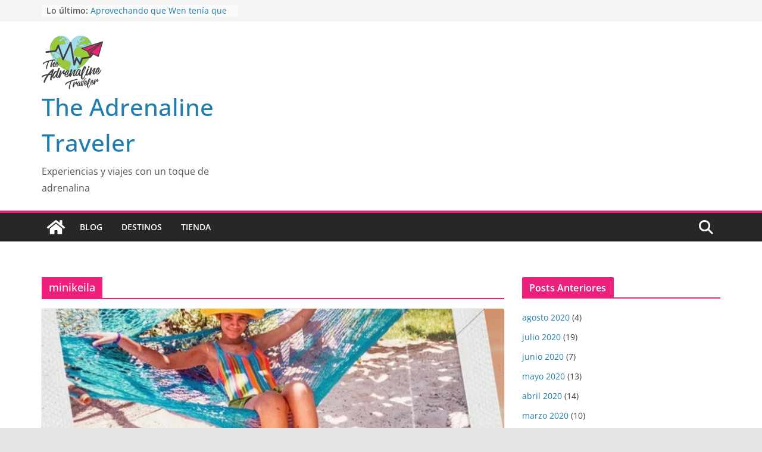

--- FILE ---
content_type: text/html; charset=UTF-8
request_url: https://www.theadrenalinetraveler.com/tag/minikeila/
body_size: 15911
content:
		<!doctype html>
		<html lang="es">
		
<head>

			<meta charset="UTF-8"/>
		<meta name="viewport" content="width=device-width, initial-scale=1">
		<link rel="profile" href="https://gmpg.org/xfn/11" />
		
	<title>minikeila &#8211; The Adrenaline Traveler</title>
<meta name='robots' content='max-image-preview:large' />
<link rel="alternate" type="application/rss+xml" title="The Adrenaline Traveler &raquo; Feed" href="https://www.theadrenalinetraveler.com/feed/" />
<link rel="alternate" type="application/rss+xml" title="The Adrenaline Traveler &raquo; Feed de los comentarios" href="https://www.theadrenalinetraveler.com/comments/feed/" />
<link rel="alternate" type="application/rss+xml" title="The Adrenaline Traveler &raquo; Etiqueta minikeila del feed" href="https://www.theadrenalinetraveler.com/tag/minikeila/feed/" />
<script type="text/javascript">
/* <![CDATA[ */
window._wpemojiSettings = {"baseUrl":"https:\/\/s.w.org\/images\/core\/emoji\/14.0.0\/72x72\/","ext":".png","svgUrl":"https:\/\/s.w.org\/images\/core\/emoji\/14.0.0\/svg\/","svgExt":".svg","source":{"concatemoji":"https:\/\/www.theadrenalinetraveler.com\/wp-includes\/js\/wp-emoji-release.min.js?ver=6.4.5"}};
/*! This file is auto-generated */
!function(i,n){var o,s,e;function c(e){try{var t={supportTests:e,timestamp:(new Date).valueOf()};sessionStorage.setItem(o,JSON.stringify(t))}catch(e){}}function p(e,t,n){e.clearRect(0,0,e.canvas.width,e.canvas.height),e.fillText(t,0,0);var t=new Uint32Array(e.getImageData(0,0,e.canvas.width,e.canvas.height).data),r=(e.clearRect(0,0,e.canvas.width,e.canvas.height),e.fillText(n,0,0),new Uint32Array(e.getImageData(0,0,e.canvas.width,e.canvas.height).data));return t.every(function(e,t){return e===r[t]})}function u(e,t,n){switch(t){case"flag":return n(e,"\ud83c\udff3\ufe0f\u200d\u26a7\ufe0f","\ud83c\udff3\ufe0f\u200b\u26a7\ufe0f")?!1:!n(e,"\ud83c\uddfa\ud83c\uddf3","\ud83c\uddfa\u200b\ud83c\uddf3")&&!n(e,"\ud83c\udff4\udb40\udc67\udb40\udc62\udb40\udc65\udb40\udc6e\udb40\udc67\udb40\udc7f","\ud83c\udff4\u200b\udb40\udc67\u200b\udb40\udc62\u200b\udb40\udc65\u200b\udb40\udc6e\u200b\udb40\udc67\u200b\udb40\udc7f");case"emoji":return!n(e,"\ud83e\udef1\ud83c\udffb\u200d\ud83e\udef2\ud83c\udfff","\ud83e\udef1\ud83c\udffb\u200b\ud83e\udef2\ud83c\udfff")}return!1}function f(e,t,n){var r="undefined"!=typeof WorkerGlobalScope&&self instanceof WorkerGlobalScope?new OffscreenCanvas(300,150):i.createElement("canvas"),a=r.getContext("2d",{willReadFrequently:!0}),o=(a.textBaseline="top",a.font="600 32px Arial",{});return e.forEach(function(e){o[e]=t(a,e,n)}),o}function t(e){var t=i.createElement("script");t.src=e,t.defer=!0,i.head.appendChild(t)}"undefined"!=typeof Promise&&(o="wpEmojiSettingsSupports",s=["flag","emoji"],n.supports={everything:!0,everythingExceptFlag:!0},e=new Promise(function(e){i.addEventListener("DOMContentLoaded",e,{once:!0})}),new Promise(function(t){var n=function(){try{var e=JSON.parse(sessionStorage.getItem(o));if("object"==typeof e&&"number"==typeof e.timestamp&&(new Date).valueOf()<e.timestamp+604800&&"object"==typeof e.supportTests)return e.supportTests}catch(e){}return null}();if(!n){if("undefined"!=typeof Worker&&"undefined"!=typeof OffscreenCanvas&&"undefined"!=typeof URL&&URL.createObjectURL&&"undefined"!=typeof Blob)try{var e="postMessage("+f.toString()+"("+[JSON.stringify(s),u.toString(),p.toString()].join(",")+"));",r=new Blob([e],{type:"text/javascript"}),a=new Worker(URL.createObjectURL(r),{name:"wpTestEmojiSupports"});return void(a.onmessage=function(e){c(n=e.data),a.terminate(),t(n)})}catch(e){}c(n=f(s,u,p))}t(n)}).then(function(e){for(var t in e)n.supports[t]=e[t],n.supports.everything=n.supports.everything&&n.supports[t],"flag"!==t&&(n.supports.everythingExceptFlag=n.supports.everythingExceptFlag&&n.supports[t]);n.supports.everythingExceptFlag=n.supports.everythingExceptFlag&&!n.supports.flag,n.DOMReady=!1,n.readyCallback=function(){n.DOMReady=!0}}).then(function(){return e}).then(function(){var e;n.supports.everything||(n.readyCallback(),(e=n.source||{}).concatemoji?t(e.concatemoji):e.wpemoji&&e.twemoji&&(t(e.twemoji),t(e.wpemoji)))}))}((window,document),window._wpemojiSettings);
/* ]]> */
</script>
<style id='wp-emoji-styles-inline-css' type='text/css'>

	img.wp-smiley, img.emoji {
		display: inline !important;
		border: none !important;
		box-shadow: none !important;
		height: 1em !important;
		width: 1em !important;
		margin: 0 0.07em !important;
		vertical-align: -0.1em !important;
		background: none !important;
		padding: 0 !important;
	}
</style>
<link rel='stylesheet' id='wp-block-library-css' href='https://www.theadrenalinetraveler.com/wp-includes/css/dist/block-library/style.min.css?ver=6.4.5' type='text/css' media='all' />
<style id='wp-block-library-theme-inline-css' type='text/css'>
.wp-block-audio figcaption{color:#555;font-size:13px;text-align:center}.is-dark-theme .wp-block-audio figcaption{color:hsla(0,0%,100%,.65)}.wp-block-audio{margin:0 0 1em}.wp-block-code{border:1px solid #ccc;border-radius:4px;font-family:Menlo,Consolas,monaco,monospace;padding:.8em 1em}.wp-block-embed figcaption{color:#555;font-size:13px;text-align:center}.is-dark-theme .wp-block-embed figcaption{color:hsla(0,0%,100%,.65)}.wp-block-embed{margin:0 0 1em}.blocks-gallery-caption{color:#555;font-size:13px;text-align:center}.is-dark-theme .blocks-gallery-caption{color:hsla(0,0%,100%,.65)}.wp-block-image figcaption{color:#555;font-size:13px;text-align:center}.is-dark-theme .wp-block-image figcaption{color:hsla(0,0%,100%,.65)}.wp-block-image{margin:0 0 1em}.wp-block-pullquote{border-bottom:4px solid;border-top:4px solid;color:currentColor;margin-bottom:1.75em}.wp-block-pullquote cite,.wp-block-pullquote footer,.wp-block-pullquote__citation{color:currentColor;font-size:.8125em;font-style:normal;text-transform:uppercase}.wp-block-quote{border-left:.25em solid;margin:0 0 1.75em;padding-left:1em}.wp-block-quote cite,.wp-block-quote footer{color:currentColor;font-size:.8125em;font-style:normal;position:relative}.wp-block-quote.has-text-align-right{border-left:none;border-right:.25em solid;padding-left:0;padding-right:1em}.wp-block-quote.has-text-align-center{border:none;padding-left:0}.wp-block-quote.is-large,.wp-block-quote.is-style-large,.wp-block-quote.is-style-plain{border:none}.wp-block-search .wp-block-search__label{font-weight:700}.wp-block-search__button{border:1px solid #ccc;padding:.375em .625em}:where(.wp-block-group.has-background){padding:1.25em 2.375em}.wp-block-separator.has-css-opacity{opacity:.4}.wp-block-separator{border:none;border-bottom:2px solid;margin-left:auto;margin-right:auto}.wp-block-separator.has-alpha-channel-opacity{opacity:1}.wp-block-separator:not(.is-style-wide):not(.is-style-dots){width:100px}.wp-block-separator.has-background:not(.is-style-dots){border-bottom:none;height:1px}.wp-block-separator.has-background:not(.is-style-wide):not(.is-style-dots){height:2px}.wp-block-table{margin:0 0 1em}.wp-block-table td,.wp-block-table th{word-break:normal}.wp-block-table figcaption{color:#555;font-size:13px;text-align:center}.is-dark-theme .wp-block-table figcaption{color:hsla(0,0%,100%,.65)}.wp-block-video figcaption{color:#555;font-size:13px;text-align:center}.is-dark-theme .wp-block-video figcaption{color:hsla(0,0%,100%,.65)}.wp-block-video{margin:0 0 1em}.wp-block-template-part.has-background{margin-bottom:0;margin-top:0;padding:1.25em 2.375em}
</style>
<style id='auto-amazon-links-unit-style-inline-css' type='text/css'>
.aal-gutenberg-preview{max-height:400px;overflow:auto}

</style>
<style id='global-styles-inline-css' type='text/css'>
body{--wp--preset--color--black: #000000;--wp--preset--color--cyan-bluish-gray: #abb8c3;--wp--preset--color--white: #ffffff;--wp--preset--color--pale-pink: #f78da7;--wp--preset--color--vivid-red: #cf2e2e;--wp--preset--color--luminous-vivid-orange: #ff6900;--wp--preset--color--luminous-vivid-amber: #fcb900;--wp--preset--color--light-green-cyan: #7bdcb5;--wp--preset--color--vivid-green-cyan: #00d084;--wp--preset--color--pale-cyan-blue: #8ed1fc;--wp--preset--color--vivid-cyan-blue: #0693e3;--wp--preset--color--vivid-purple: #9b51e0;--wp--preset--gradient--vivid-cyan-blue-to-vivid-purple: linear-gradient(135deg,rgba(6,147,227,1) 0%,rgb(155,81,224) 100%);--wp--preset--gradient--light-green-cyan-to-vivid-green-cyan: linear-gradient(135deg,rgb(122,220,180) 0%,rgb(0,208,130) 100%);--wp--preset--gradient--luminous-vivid-amber-to-luminous-vivid-orange: linear-gradient(135deg,rgba(252,185,0,1) 0%,rgba(255,105,0,1) 100%);--wp--preset--gradient--luminous-vivid-orange-to-vivid-red: linear-gradient(135deg,rgba(255,105,0,1) 0%,rgb(207,46,46) 100%);--wp--preset--gradient--very-light-gray-to-cyan-bluish-gray: linear-gradient(135deg,rgb(238,238,238) 0%,rgb(169,184,195) 100%);--wp--preset--gradient--cool-to-warm-spectrum: linear-gradient(135deg,rgb(74,234,220) 0%,rgb(151,120,209) 20%,rgb(207,42,186) 40%,rgb(238,44,130) 60%,rgb(251,105,98) 80%,rgb(254,248,76) 100%);--wp--preset--gradient--blush-light-purple: linear-gradient(135deg,rgb(255,206,236) 0%,rgb(152,150,240) 100%);--wp--preset--gradient--blush-bordeaux: linear-gradient(135deg,rgb(254,205,165) 0%,rgb(254,45,45) 50%,rgb(107,0,62) 100%);--wp--preset--gradient--luminous-dusk: linear-gradient(135deg,rgb(255,203,112) 0%,rgb(199,81,192) 50%,rgb(65,88,208) 100%);--wp--preset--gradient--pale-ocean: linear-gradient(135deg,rgb(255,245,203) 0%,rgb(182,227,212) 50%,rgb(51,167,181) 100%);--wp--preset--gradient--electric-grass: linear-gradient(135deg,rgb(202,248,128) 0%,rgb(113,206,126) 100%);--wp--preset--gradient--midnight: linear-gradient(135deg,rgb(2,3,129) 0%,rgb(40,116,252) 100%);--wp--preset--font-size--small: 13px;--wp--preset--font-size--medium: 20px;--wp--preset--font-size--large: 36px;--wp--preset--font-size--x-large: 42px;--wp--preset--spacing--20: 0.44rem;--wp--preset--spacing--30: 0.67rem;--wp--preset--spacing--40: 1rem;--wp--preset--spacing--50: 1.5rem;--wp--preset--spacing--60: 2.25rem;--wp--preset--spacing--70: 3.38rem;--wp--preset--spacing--80: 5.06rem;--wp--preset--shadow--natural: 6px 6px 9px rgba(0, 0, 0, 0.2);--wp--preset--shadow--deep: 12px 12px 50px rgba(0, 0, 0, 0.4);--wp--preset--shadow--sharp: 6px 6px 0px rgba(0, 0, 0, 0.2);--wp--preset--shadow--outlined: 6px 6px 0px -3px rgba(255, 255, 255, 1), 6px 6px rgba(0, 0, 0, 1);--wp--preset--shadow--crisp: 6px 6px 0px rgba(0, 0, 0, 1);}body { margin: 0; }.wp-site-blocks > .alignleft { float: left; margin-right: 2em; }.wp-site-blocks > .alignright { float: right; margin-left: 2em; }.wp-site-blocks > .aligncenter { justify-content: center; margin-left: auto; margin-right: auto; }:where(.wp-site-blocks) > * { margin-block-start: 24px; margin-block-end: 0; }:where(.wp-site-blocks) > :first-child:first-child { margin-block-start: 0; }:where(.wp-site-blocks) > :last-child:last-child { margin-block-end: 0; }body { --wp--style--block-gap: 24px; }:where(body .is-layout-flow)  > :first-child:first-child{margin-block-start: 0;}:where(body .is-layout-flow)  > :last-child:last-child{margin-block-end: 0;}:where(body .is-layout-flow)  > *{margin-block-start: 24px;margin-block-end: 0;}:where(body .is-layout-constrained)  > :first-child:first-child{margin-block-start: 0;}:where(body .is-layout-constrained)  > :last-child:last-child{margin-block-end: 0;}:where(body .is-layout-constrained)  > *{margin-block-start: 24px;margin-block-end: 0;}:where(body .is-layout-flex) {gap: 24px;}:where(body .is-layout-grid) {gap: 24px;}body .is-layout-flow > .alignleft{float: left;margin-inline-start: 0;margin-inline-end: 2em;}body .is-layout-flow > .alignright{float: right;margin-inline-start: 2em;margin-inline-end: 0;}body .is-layout-flow > .aligncenter{margin-left: auto !important;margin-right: auto !important;}body .is-layout-constrained > .alignleft{float: left;margin-inline-start: 0;margin-inline-end: 2em;}body .is-layout-constrained > .alignright{float: right;margin-inline-start: 2em;margin-inline-end: 0;}body .is-layout-constrained > .aligncenter{margin-left: auto !important;margin-right: auto !important;}body .is-layout-constrained > :where(:not(.alignleft):not(.alignright):not(.alignfull)){max-width: var(--wp--style--global--content-size);margin-left: auto !important;margin-right: auto !important;}body .is-layout-constrained > .alignwide{max-width: var(--wp--style--global--wide-size);}body .is-layout-flex{display: flex;}body .is-layout-flex{flex-wrap: wrap;align-items: center;}body .is-layout-flex > *{margin: 0;}body .is-layout-grid{display: grid;}body .is-layout-grid > *{margin: 0;}body{padding-top: 0px;padding-right: 0px;padding-bottom: 0px;padding-left: 0px;}a:where(:not(.wp-element-button)){text-decoration: underline;}.wp-element-button, .wp-block-button__link{background-color: #32373c;border-width: 0;color: #fff;font-family: inherit;font-size: inherit;line-height: inherit;padding: calc(0.667em + 2px) calc(1.333em + 2px);text-decoration: none;}.has-black-color{color: var(--wp--preset--color--black) !important;}.has-cyan-bluish-gray-color{color: var(--wp--preset--color--cyan-bluish-gray) !important;}.has-white-color{color: var(--wp--preset--color--white) !important;}.has-pale-pink-color{color: var(--wp--preset--color--pale-pink) !important;}.has-vivid-red-color{color: var(--wp--preset--color--vivid-red) !important;}.has-luminous-vivid-orange-color{color: var(--wp--preset--color--luminous-vivid-orange) !important;}.has-luminous-vivid-amber-color{color: var(--wp--preset--color--luminous-vivid-amber) !important;}.has-light-green-cyan-color{color: var(--wp--preset--color--light-green-cyan) !important;}.has-vivid-green-cyan-color{color: var(--wp--preset--color--vivid-green-cyan) !important;}.has-pale-cyan-blue-color{color: var(--wp--preset--color--pale-cyan-blue) !important;}.has-vivid-cyan-blue-color{color: var(--wp--preset--color--vivid-cyan-blue) !important;}.has-vivid-purple-color{color: var(--wp--preset--color--vivid-purple) !important;}.has-black-background-color{background-color: var(--wp--preset--color--black) !important;}.has-cyan-bluish-gray-background-color{background-color: var(--wp--preset--color--cyan-bluish-gray) !important;}.has-white-background-color{background-color: var(--wp--preset--color--white) !important;}.has-pale-pink-background-color{background-color: var(--wp--preset--color--pale-pink) !important;}.has-vivid-red-background-color{background-color: var(--wp--preset--color--vivid-red) !important;}.has-luminous-vivid-orange-background-color{background-color: var(--wp--preset--color--luminous-vivid-orange) !important;}.has-luminous-vivid-amber-background-color{background-color: var(--wp--preset--color--luminous-vivid-amber) !important;}.has-light-green-cyan-background-color{background-color: var(--wp--preset--color--light-green-cyan) !important;}.has-vivid-green-cyan-background-color{background-color: var(--wp--preset--color--vivid-green-cyan) !important;}.has-pale-cyan-blue-background-color{background-color: var(--wp--preset--color--pale-cyan-blue) !important;}.has-vivid-cyan-blue-background-color{background-color: var(--wp--preset--color--vivid-cyan-blue) !important;}.has-vivid-purple-background-color{background-color: var(--wp--preset--color--vivid-purple) !important;}.has-black-border-color{border-color: var(--wp--preset--color--black) !important;}.has-cyan-bluish-gray-border-color{border-color: var(--wp--preset--color--cyan-bluish-gray) !important;}.has-white-border-color{border-color: var(--wp--preset--color--white) !important;}.has-pale-pink-border-color{border-color: var(--wp--preset--color--pale-pink) !important;}.has-vivid-red-border-color{border-color: var(--wp--preset--color--vivid-red) !important;}.has-luminous-vivid-orange-border-color{border-color: var(--wp--preset--color--luminous-vivid-orange) !important;}.has-luminous-vivid-amber-border-color{border-color: var(--wp--preset--color--luminous-vivid-amber) !important;}.has-light-green-cyan-border-color{border-color: var(--wp--preset--color--light-green-cyan) !important;}.has-vivid-green-cyan-border-color{border-color: var(--wp--preset--color--vivid-green-cyan) !important;}.has-pale-cyan-blue-border-color{border-color: var(--wp--preset--color--pale-cyan-blue) !important;}.has-vivid-cyan-blue-border-color{border-color: var(--wp--preset--color--vivid-cyan-blue) !important;}.has-vivid-purple-border-color{border-color: var(--wp--preset--color--vivid-purple) !important;}.has-vivid-cyan-blue-to-vivid-purple-gradient-background{background: var(--wp--preset--gradient--vivid-cyan-blue-to-vivid-purple) !important;}.has-light-green-cyan-to-vivid-green-cyan-gradient-background{background: var(--wp--preset--gradient--light-green-cyan-to-vivid-green-cyan) !important;}.has-luminous-vivid-amber-to-luminous-vivid-orange-gradient-background{background: var(--wp--preset--gradient--luminous-vivid-amber-to-luminous-vivid-orange) !important;}.has-luminous-vivid-orange-to-vivid-red-gradient-background{background: var(--wp--preset--gradient--luminous-vivid-orange-to-vivid-red) !important;}.has-very-light-gray-to-cyan-bluish-gray-gradient-background{background: var(--wp--preset--gradient--very-light-gray-to-cyan-bluish-gray) !important;}.has-cool-to-warm-spectrum-gradient-background{background: var(--wp--preset--gradient--cool-to-warm-spectrum) !important;}.has-blush-light-purple-gradient-background{background: var(--wp--preset--gradient--blush-light-purple) !important;}.has-blush-bordeaux-gradient-background{background: var(--wp--preset--gradient--blush-bordeaux) !important;}.has-luminous-dusk-gradient-background{background: var(--wp--preset--gradient--luminous-dusk) !important;}.has-pale-ocean-gradient-background{background: var(--wp--preset--gradient--pale-ocean) !important;}.has-electric-grass-gradient-background{background: var(--wp--preset--gradient--electric-grass) !important;}.has-midnight-gradient-background{background: var(--wp--preset--gradient--midnight) !important;}.has-small-font-size{font-size: var(--wp--preset--font-size--small) !important;}.has-medium-font-size{font-size: var(--wp--preset--font-size--medium) !important;}.has-large-font-size{font-size: var(--wp--preset--font-size--large) !important;}.has-x-large-font-size{font-size: var(--wp--preset--font-size--x-large) !important;}
.wp-block-navigation a:where(:not(.wp-element-button)){color: inherit;}
.wp-block-pullquote{font-size: 1.5em;line-height: 1.6;}
</style>
<link rel='stylesheet' id='dashicons-css' href='https://www.theadrenalinetraveler.com/wp-includes/css/dashicons.min.css?ver=6.4.5' type='text/css' media='all' />
<link rel='stylesheet' id='everest-forms-general-css' href='https://www.theadrenalinetraveler.com/wp-content/plugins/everest-forms/assets/css/everest-forms.css?ver=2.0.5' type='text/css' media='all' />
<link rel='stylesheet' id='amazon-auto-links-_common-css' href='https://www.theadrenalinetraveler.com/wp-content/plugins/amazon-auto-links/template/_common/style.min.css?ver=5.3.5' type='text/css' media='all' />
<link rel='stylesheet' id='amazon-auto-links-list-css' href='https://www.theadrenalinetraveler.com/wp-content/plugins/amazon-auto-links/template/list/style.min.css?ver=1.4.1' type='text/css' media='all' />
<link rel='stylesheet' id='parent-style-css' href='https://www.theadrenalinetraveler.com/wp-content/themes/colormag/style.css?ver=6.4.5' type='text/css' media='all' />
<link rel='stylesheet' id='child-style-css' href='https://www.theadrenalinetraveler.com/wp-content/themes/ColorMag-Child/style.css?ver=1.0' type='text/css' media='all' />
<link rel='stylesheet' id='colormag_style-css' href='https://www.theadrenalinetraveler.com/wp-content/themes/ColorMag-Child/style.css?ver=4.0.10' type='text/css' media='all' />
<style id='colormag_style-inline-css' type='text/css'>
.colormag-button,
			blockquote, button,
			input[type=reset],
			input[type=button],
			input[type=submit],
			.cm-home-icon.front_page_on,
			.cm-post-categories a,
			.cm-primary-nav ul li ul li:hover,
			.cm-primary-nav ul li.current-menu-item,
			.cm-primary-nav ul li.current_page_ancestor,
			.cm-primary-nav ul li.current-menu-ancestor,
			.cm-primary-nav ul li.current_page_item,
			.cm-primary-nav ul li:hover,
			.cm-primary-nav ul li.focus,
			.cm-mobile-nav li a:hover,
			.colormag-header-clean #cm-primary-nav .cm-menu-toggle:hover,
			.cm-header .cm-mobile-nav li:hover,
			.cm-header .cm-mobile-nav li.current-page-ancestor,
			.cm-header .cm-mobile-nav li.current-menu-ancestor,
			.cm-header .cm-mobile-nav li.current-page-item,
			.cm-header .cm-mobile-nav li.current-menu-item,
			.cm-primary-nav ul li.focus > a,
			.cm-layout-2 .cm-primary-nav ul ul.sub-menu li.focus > a,
			.cm-mobile-nav .current-menu-item>a, .cm-mobile-nav .current_page_item>a,
			.colormag-header-clean .cm-mobile-nav li:hover > a,
			.colormag-header-clean .cm-mobile-nav li.current-page-ancestor > a,
			.colormag-header-clean .cm-mobile-nav li.current-menu-ancestor > a,
			.colormag-header-clean .cm-mobile-nav li.current-page-item > a,
			.colormag-header-clean .cm-mobile-nav li.current-menu-item > a,
			.fa.search-top:hover,
			.widget_call_to_action .btn--primary,
			.colormag-footer--classic .cm-footer-cols .cm-row .cm-widget-title span::before,
			.colormag-footer--classic-bordered .cm-footer-cols .cm-row .cm-widget-title span::before,
			.cm-featured-posts .cm-widget-title span,
			.cm-featured-category-slider-widget .cm-slide-content .cm-entry-header-meta .cm-post-categories a,
			.cm-highlighted-posts .cm-post-content .cm-entry-header-meta .cm-post-categories a,
			.cm-category-slide-next, .cm-category-slide-prev, .slide-next,
			.slide-prev, .cm-tabbed-widget ul li, .cm-posts .wp-pagenavi .current,
			.cm-posts .wp-pagenavi a:hover, .cm-secondary .cm-widget-title span,
			.cm-posts .post .cm-post-content .cm-entry-header-meta .cm-post-categories a,
			.cm-page-header .cm-page-title span, .entry-meta .post-format i,
			.format-link .cm-entry-summary a, .cm-entry-button, .infinite-scroll .tg-infinite-scroll,
			.no-more-post-text, .pagination span,
			.comments-area .comment-author-link span,
			.cm-footer-cols .cm-row .cm-widget-title span,
			.advertisement_above_footer .cm-widget-title span,
			.error, .cm-primary .cm-widget-title span,
			.related-posts-wrapper.style-three .cm-post-content .cm-entry-title a:hover:before,
			.cm-slider-area .cm-widget-title span,
			.cm-beside-slider-widget .cm-widget-title span,
			.top-full-width-sidebar .cm-widget-title span,
			.wp-block-quote, .wp-block-quote.is-style-large,
			.wp-block-quote.has-text-align-right,
			.cm-error-404 .cm-btn, .widget .wp-block-heading, .wp-block-search button,
			.widget a::before, .cm-post-date a::before,
			.byline a::before,
			.colormag-footer--classic-bordered .cm-widget-title::before,
			.wp-block-button__link,
			#cm-tertiary .cm-widget-title span,
			.link-pagination .post-page-numbers.current,
			.wp-block-query-pagination-numbers .page-numbers.current,
			.wp-element-button,
			.wp-block-button .wp-block-button__link,
			.wp-element-button,
			.cm-layout-2 .cm-primary-nav ul ul.sub-menu li:hover,
			.cm-layout-2 .cm-primary-nav ul ul.sub-menu li.current-menu-ancestor,
			.cm-layout-2 .cm-primary-nav ul ul.sub-menu li.current-menu-item,
			.cm-layout-2 .cm-primary-nav ul ul.sub-menu li.focus,
			.search-wrap button,
			.page-numbers .current,
			.cm-footer-builder .cm-widget-title span,
			.wp-block-search .wp-element-button:hover{background-color:#ed207b;}a,
			.cm-layout-2 #cm-primary-nav .fa.search-top:hover,
			.cm-layout-2 #cm-primary-nav.cm-mobile-nav .cm-random-post a:hover .fa-random,
			.cm-layout-2 #cm-primary-nav.cm-primary-nav .cm-random-post a:hover .fa-random,
			.cm-layout-2 .breaking-news .newsticker a:hover,
			.cm-layout-2 .cm-primary-nav ul li.current-menu-item > a,
			.cm-layout-2 .cm-primary-nav ul li.current_page_item > a,
			.cm-layout-2 .cm-primary-nav ul li:hover > a,
			.cm-layout-2 .cm-primary-nav ul li.focus > a
			.dark-skin .cm-layout-2-style-1 #cm-primary-nav.cm-primary-nav .cm-home-icon:hover .fa,
			.byline a:hover, .comments a:hover, .cm-edit-link a:hover, .cm-post-date a:hover,
			.social-links:not(.cm-header-actions .social-links) i.fa:hover, .cm-tag-links a:hover,
			.colormag-header-clean .social-links li:hover i.fa, .cm-layout-2-style-1 .social-links li:hover i.fa,
			.colormag-header-clean .breaking-news .newsticker a:hover, .widget_featured_posts .article-content .cm-entry-title a:hover,
			.widget_featured_slider .slide-content .cm-below-entry-meta .byline a:hover,
			.widget_featured_slider .slide-content .cm-below-entry-meta .comments a:hover,
			.widget_featured_slider .slide-content .cm-below-entry-meta .cm-post-date a:hover,
			.widget_featured_slider .slide-content .cm-entry-title a:hover,
			.widget_block_picture_news.widget_featured_posts .article-content .cm-entry-title a:hover,
			.widget_highlighted_posts .article-content .cm-below-entry-meta .byline a:hover,
			.widget_highlighted_posts .article-content .cm-below-entry-meta .comments a:hover,
			.widget_highlighted_posts .article-content .cm-below-entry-meta .cm-post-date a:hover,
			.widget_highlighted_posts .article-content .cm-entry-title a:hover, i.fa-arrow-up, i.fa-arrow-down,
			.cm-site-title a, #content .post .article-content .cm-entry-title a:hover, .entry-meta .byline i,
			.entry-meta .cat-links i, .entry-meta a, .post .cm-entry-title a:hover, .search .cm-entry-title a:hover,
			.entry-meta .comments-link a:hover, .entry-meta .cm-edit-link a:hover, .entry-meta .cm-post-date a:hover,
			.entry-meta .cm-tag-links a:hover, .single #content .tags a:hover, .count, .next a:hover, .previous a:hover,
			.related-posts-main-title .fa, .single-related-posts .article-content .cm-entry-title a:hover,
			.pagination a span:hover,
			#content .comments-area a.comment-cm-edit-link:hover, #content .comments-area a.comment-permalink:hover,
			#content .comments-area article header cite a:hover, .comments-area .comment-author-link a:hover,
			.comment .comment-reply-link:hover,
			.nav-next a, .nav-previous a,
			#cm-footer .cm-footer-menu ul li a:hover,
			.cm-footer-cols .cm-row a:hover, a#scroll-up i, .related-posts-wrapper-flyout .cm-entry-title a:hover,
			.human-diff-time .human-diff-time-display:hover,
			.cm-layout-2-style-1 #cm-primary-nav .fa:hover,
			.cm-footer-bar a,
			.cm-post-date a:hover,
			.cm-author a:hover,
			.cm-comments-link a:hover,
			.cm-tag-links a:hover,
			.cm-edit-link a:hover,
			.cm-footer-bar .copyright a,
			.cm-featured-posts .cm-entry-title a:hover,
			.cm-posts .post .cm-post-content .cm-entry-title a:hover,
			.cm-posts .post .single-title-above .cm-entry-title a:hover,
			.cm-layout-2 .cm-primary-nav ul li:hover > a,
			.cm-layout-2 #cm-primary-nav .fa:hover,
			.cm-entry-title a:hover,
			button:hover, input[type="button"]:hover,
			input[type="reset"]:hover,
			input[type="submit"]:hover,
			.wp-block-button .wp-block-button__link:hover,
			.cm-button:hover,
			.wp-element-button:hover,
			li.product .added_to_cart:hover,
			.comments-area .comment-permalink:hover,
			.cm-footer-bar-area .cm-footer-bar__2 a{color:#ed207b;}#cm-primary-nav,
			.cm-contained .cm-header-2 .cm-row, .cm-header-builder.cm-full-width .cm-main-header .cm-header-bottom-row{border-top-color:#ed207b;}.cm-layout-2 #cm-primary-nav,
			.cm-layout-2 .cm-primary-nav ul ul.sub-menu li:hover,
			.cm-layout-2 .cm-primary-nav ul > li:hover > a,
			.cm-layout-2 .cm-primary-nav ul > li.current-menu-item > a,
			.cm-layout-2 .cm-primary-nav ul > li.current-menu-ancestor > a,
			.cm-layout-2 .cm-primary-nav ul ul.sub-menu li.current-menu-ancestor,
			.cm-layout-2 .cm-primary-nav ul ul.sub-menu li.current-menu-item,
			.cm-layout-2 .cm-primary-nav ul ul.sub-menu li.focus,
			cm-layout-2 .cm-primary-nav ul ul.sub-menu li.current-menu-ancestor,
			cm-layout-2 .cm-primary-nav ul ul.sub-menu li.current-menu-item,
			cm-layout-2 #cm-primary-nav .cm-menu-toggle:hover,
			cm-layout-2 #cm-primary-nav.cm-mobile-nav .cm-menu-toggle,
			cm-layout-2 .cm-primary-nav ul > li:hover > a,
			cm-layout-2 .cm-primary-nav ul > li.current-menu-item > a,
			cm-layout-2 .cm-primary-nav ul > li.current-menu-ancestor > a,
			.cm-layout-2 .cm-primary-nav ul li.focus > a, .pagination a span:hover,
			.cm-error-404 .cm-btn,
			.single-post .cm-post-categories a::after,
			.widget .block-title,
			.cm-layout-2 .cm-primary-nav ul li.focus > a,
			button,
			input[type="button"],
			input[type="reset"],
			input[type="submit"],
			.wp-block-button .wp-block-button__link,
			.cm-button,
			.wp-element-button,
			li.product .added_to_cart{border-color:#ed207b;}.cm-secondary .cm-widget-title,
			#cm-tertiary .cm-widget-title,
			.widget_featured_posts .widget-title,
			#secondary .widget-title,
			#cm-tertiary .widget-title,
			.cm-page-header .cm-page-title,
			.cm-footer-cols .cm-row .widget-title,
			.advertisement_above_footer .widget-title,
			#primary .widget-title,
			.widget_slider_area .widget-title,
			.widget_beside_slider .widget-title,
			.top-full-width-sidebar .widget-title,
			.cm-footer-cols .cm-row .cm-widget-title,
			.cm-footer-bar .copyright a,
			.cm-layout-2.cm-layout-2-style-2 #cm-primary-nav,
			.cm-layout-2 .cm-primary-nav ul > li:hover > a,
			.cm-footer-builder .cm-widget-title,
			.cm-layout-2 .cm-primary-nav ul > li.current-menu-item > a{border-bottom-color:#ed207b;}@media screen and (min-width: 992px) {.cm-primary{width:70%;}}.cm-header-1, .dark-skin .cm-header-1{background-color:#ffffff;}.cm-header .cm-menu-toggle svg,
			.cm-header .cm-menu-toggle svg{fill:#fff;}.cm-footer-bar-area .cm-footer-bar__2 a{color:#207daf;}.elementor .elementor-widget-wrap .tg-module-wrapper .module-title span,
			.elementor .elementor-widget-wrap .tg-module-wrapper .tg-post-category,
			.elementor .elementor-widget-wrap .tg-module-wrapper.tg-module-block.tg-module-block--style-5 .tg_module_block .read-more,
				.elementor .elementor-widget-wrap .tg-module-wrapper tg-module-block.tg-module-block--style-10 .tg_module_block.tg_module_block--list-small:before{background-color:#ed207b;}.elementor .elementor-widget-wrap .tg-module-wrapper .tg-module-meta .tg-module-comments a:hover,
			.elementor .elementor-widget-wrap .tg-module-wrapper .tg-module-meta .tg-post-auther-name a:hover,
			.elementor .elementor-widget-wrap .tg-module-wrapper .tg-module-meta .tg-post-date a:hover,
			.elementor .elementor-widget-wrap .tg-module-wrapper .tg-module-title:hover a,
			.elementor .elementor-widget-wrap .tg-module-wrapper.tg-module-block.tg-module-block--style-7 .tg_module_block--white .tg-module-comments a:hover,
			.elementor .elementor-widget-wrap .tg-module-wrapper.tg-module-block.tg-module-block--style-7 .tg_module_block--white .tg-post-auther-name a:hover,
			.elementor .elementor-widget-wrap .tg-module-wrapper.tg-module-block.tg-module-block--style-7 .tg_module_block--white .tg-post-date a:hover,
			.elementor .elementor-widget-wrap .tg-module-wrapper.tg-module-grid .tg_module_grid .tg-module-info .tg-module-meta a:hover,
			.elementor .elementor-widget-wrap .tg-module-wrapper.tg-module-block.tg-module-block--style-7 .tg_module_block--white .tg-module-title a:hover,
			.elementor .elementor-widget-wrap .tg-trending-news .trending-news-wrapper a:hover,
			.elementor .elementor-widget-wrap .tg-trending-news .swiper-controls .swiper-button-next:hover, .elementor .elementor-widget-wrap .tg-trending-news .swiper-controls .swiper-button-prev:hover,
			.elementor .elementor-widget-wrap .tg-module-wrapper.tg-module-block.tg-module-block--style-10 .tg_module_block--white .tg-module-title a:hover,
			.elementor .elementor-widget-wrap .tg-module-wrapper.tg-module-block.tg-module-block--style-10 .tg_module_block--white .tg-post-auther-name a:hover,
			.elementor .elementor-widget-wrap .tg-module-wrapper.tg-module-block.tg-module-block--style-10 .tg_module_block--white .tg-post-date a:hover,
			.elementor .elementor-widget-wrap .tg-module-wrapper.tg-module-block.tg-module-block--style-10 .tg_module_block--white .tg-module-comments a:hover{color:#ed207b;}.elementor .elementor-widget-wrap .tg-trending-news .swiper-controls .swiper-button-next:hover,
			.elementor .elementor-widget-wrap .tg-trending-news .swiper-controls .swiper-button-prev:hover{border-color:#ed207b;}.colormag-button,
			blockquote, button,
			input[type=reset],
			input[type=button],
			input[type=submit],
			.cm-home-icon.front_page_on,
			.cm-post-categories a,
			.cm-primary-nav ul li ul li:hover,
			.cm-primary-nav ul li.current-menu-item,
			.cm-primary-nav ul li.current_page_ancestor,
			.cm-primary-nav ul li.current-menu-ancestor,
			.cm-primary-nav ul li.current_page_item,
			.cm-primary-nav ul li:hover,
			.cm-primary-nav ul li.focus,
			.cm-mobile-nav li a:hover,
			.colormag-header-clean #cm-primary-nav .cm-menu-toggle:hover,
			.cm-header .cm-mobile-nav li:hover,
			.cm-header .cm-mobile-nav li.current-page-ancestor,
			.cm-header .cm-mobile-nav li.current-menu-ancestor,
			.cm-header .cm-mobile-nav li.current-page-item,
			.cm-header .cm-mobile-nav li.current-menu-item,
			.cm-primary-nav ul li.focus > a,
			.cm-layout-2 .cm-primary-nav ul ul.sub-menu li.focus > a,
			.cm-mobile-nav .current-menu-item>a, .cm-mobile-nav .current_page_item>a,
			.colormag-header-clean .cm-mobile-nav li:hover > a,
			.colormag-header-clean .cm-mobile-nav li.current-page-ancestor > a,
			.colormag-header-clean .cm-mobile-nav li.current-menu-ancestor > a,
			.colormag-header-clean .cm-mobile-nav li.current-page-item > a,
			.colormag-header-clean .cm-mobile-nav li.current-menu-item > a,
			.fa.search-top:hover,
			.widget_call_to_action .btn--primary,
			.colormag-footer--classic .cm-footer-cols .cm-row .cm-widget-title span::before,
			.colormag-footer--classic-bordered .cm-footer-cols .cm-row .cm-widget-title span::before,
			.cm-featured-posts .cm-widget-title span,
			.cm-featured-category-slider-widget .cm-slide-content .cm-entry-header-meta .cm-post-categories a,
			.cm-highlighted-posts .cm-post-content .cm-entry-header-meta .cm-post-categories a,
			.cm-category-slide-next, .cm-category-slide-prev, .slide-next,
			.slide-prev, .cm-tabbed-widget ul li, .cm-posts .wp-pagenavi .current,
			.cm-posts .wp-pagenavi a:hover, .cm-secondary .cm-widget-title span,
			.cm-posts .post .cm-post-content .cm-entry-header-meta .cm-post-categories a,
			.cm-page-header .cm-page-title span, .entry-meta .post-format i,
			.format-link .cm-entry-summary a, .cm-entry-button, .infinite-scroll .tg-infinite-scroll,
			.no-more-post-text, .pagination span,
			.comments-area .comment-author-link span,
			.cm-footer-cols .cm-row .cm-widget-title span,
			.advertisement_above_footer .cm-widget-title span,
			.error, .cm-primary .cm-widget-title span,
			.related-posts-wrapper.style-three .cm-post-content .cm-entry-title a:hover:before,
			.cm-slider-area .cm-widget-title span,
			.cm-beside-slider-widget .cm-widget-title span,
			.top-full-width-sidebar .cm-widget-title span,
			.wp-block-quote, .wp-block-quote.is-style-large,
			.wp-block-quote.has-text-align-right,
			.cm-error-404 .cm-btn, .widget .wp-block-heading, .wp-block-search button,
			.widget a::before, .cm-post-date a::before,
			.byline a::before,
			.colormag-footer--classic-bordered .cm-widget-title::before,
			.wp-block-button__link,
			#cm-tertiary .cm-widget-title span,
			.link-pagination .post-page-numbers.current,
			.wp-block-query-pagination-numbers .page-numbers.current,
			.wp-element-button,
			.wp-block-button .wp-block-button__link,
			.wp-element-button,
			.cm-layout-2 .cm-primary-nav ul ul.sub-menu li:hover,
			.cm-layout-2 .cm-primary-nav ul ul.sub-menu li.current-menu-ancestor,
			.cm-layout-2 .cm-primary-nav ul ul.sub-menu li.current-menu-item,
			.cm-layout-2 .cm-primary-nav ul ul.sub-menu li.focus,
			.search-wrap button,
			.page-numbers .current,
			.cm-footer-builder .cm-widget-title span,
			.wp-block-search .wp-element-button:hover{background-color:#ed207b;}a,
			.cm-layout-2 #cm-primary-nav .fa.search-top:hover,
			.cm-layout-2 #cm-primary-nav.cm-mobile-nav .cm-random-post a:hover .fa-random,
			.cm-layout-2 #cm-primary-nav.cm-primary-nav .cm-random-post a:hover .fa-random,
			.cm-layout-2 .breaking-news .newsticker a:hover,
			.cm-layout-2 .cm-primary-nav ul li.current-menu-item > a,
			.cm-layout-2 .cm-primary-nav ul li.current_page_item > a,
			.cm-layout-2 .cm-primary-nav ul li:hover > a,
			.cm-layout-2 .cm-primary-nav ul li.focus > a
			.dark-skin .cm-layout-2-style-1 #cm-primary-nav.cm-primary-nav .cm-home-icon:hover .fa,
			.byline a:hover, .comments a:hover, .cm-edit-link a:hover, .cm-post-date a:hover,
			.social-links:not(.cm-header-actions .social-links) i.fa:hover, .cm-tag-links a:hover,
			.colormag-header-clean .social-links li:hover i.fa, .cm-layout-2-style-1 .social-links li:hover i.fa,
			.colormag-header-clean .breaking-news .newsticker a:hover, .widget_featured_posts .article-content .cm-entry-title a:hover,
			.widget_featured_slider .slide-content .cm-below-entry-meta .byline a:hover,
			.widget_featured_slider .slide-content .cm-below-entry-meta .comments a:hover,
			.widget_featured_slider .slide-content .cm-below-entry-meta .cm-post-date a:hover,
			.widget_featured_slider .slide-content .cm-entry-title a:hover,
			.widget_block_picture_news.widget_featured_posts .article-content .cm-entry-title a:hover,
			.widget_highlighted_posts .article-content .cm-below-entry-meta .byline a:hover,
			.widget_highlighted_posts .article-content .cm-below-entry-meta .comments a:hover,
			.widget_highlighted_posts .article-content .cm-below-entry-meta .cm-post-date a:hover,
			.widget_highlighted_posts .article-content .cm-entry-title a:hover, i.fa-arrow-up, i.fa-arrow-down,
			.cm-site-title a, #content .post .article-content .cm-entry-title a:hover, .entry-meta .byline i,
			.entry-meta .cat-links i, .entry-meta a, .post .cm-entry-title a:hover, .search .cm-entry-title a:hover,
			.entry-meta .comments-link a:hover, .entry-meta .cm-edit-link a:hover, .entry-meta .cm-post-date a:hover,
			.entry-meta .cm-tag-links a:hover, .single #content .tags a:hover, .count, .next a:hover, .previous a:hover,
			.related-posts-main-title .fa, .single-related-posts .article-content .cm-entry-title a:hover,
			.pagination a span:hover,
			#content .comments-area a.comment-cm-edit-link:hover, #content .comments-area a.comment-permalink:hover,
			#content .comments-area article header cite a:hover, .comments-area .comment-author-link a:hover,
			.comment .comment-reply-link:hover,
			.nav-next a, .nav-previous a,
			#cm-footer .cm-footer-menu ul li a:hover,
			.cm-footer-cols .cm-row a:hover, a#scroll-up i, .related-posts-wrapper-flyout .cm-entry-title a:hover,
			.human-diff-time .human-diff-time-display:hover,
			.cm-layout-2-style-1 #cm-primary-nav .fa:hover,
			.cm-footer-bar a,
			.cm-post-date a:hover,
			.cm-author a:hover,
			.cm-comments-link a:hover,
			.cm-tag-links a:hover,
			.cm-edit-link a:hover,
			.cm-footer-bar .copyright a,
			.cm-featured-posts .cm-entry-title a:hover,
			.cm-posts .post .cm-post-content .cm-entry-title a:hover,
			.cm-posts .post .single-title-above .cm-entry-title a:hover,
			.cm-layout-2 .cm-primary-nav ul li:hover > a,
			.cm-layout-2 #cm-primary-nav .fa:hover,
			.cm-entry-title a:hover,
			button:hover, input[type="button"]:hover,
			input[type="reset"]:hover,
			input[type="submit"]:hover,
			.wp-block-button .wp-block-button__link:hover,
			.cm-button:hover,
			.wp-element-button:hover,
			li.product .added_to_cart:hover,
			.comments-area .comment-permalink:hover,
			.cm-footer-bar-area .cm-footer-bar__2 a{color:#ed207b;}#cm-primary-nav,
			.cm-contained .cm-header-2 .cm-row, .cm-header-builder.cm-full-width .cm-main-header .cm-header-bottom-row{border-top-color:#ed207b;}.cm-layout-2 #cm-primary-nav,
			.cm-layout-2 .cm-primary-nav ul ul.sub-menu li:hover,
			.cm-layout-2 .cm-primary-nav ul > li:hover > a,
			.cm-layout-2 .cm-primary-nav ul > li.current-menu-item > a,
			.cm-layout-2 .cm-primary-nav ul > li.current-menu-ancestor > a,
			.cm-layout-2 .cm-primary-nav ul ul.sub-menu li.current-menu-ancestor,
			.cm-layout-2 .cm-primary-nav ul ul.sub-menu li.current-menu-item,
			.cm-layout-2 .cm-primary-nav ul ul.sub-menu li.focus,
			cm-layout-2 .cm-primary-nav ul ul.sub-menu li.current-menu-ancestor,
			cm-layout-2 .cm-primary-nav ul ul.sub-menu li.current-menu-item,
			cm-layout-2 #cm-primary-nav .cm-menu-toggle:hover,
			cm-layout-2 #cm-primary-nav.cm-mobile-nav .cm-menu-toggle,
			cm-layout-2 .cm-primary-nav ul > li:hover > a,
			cm-layout-2 .cm-primary-nav ul > li.current-menu-item > a,
			cm-layout-2 .cm-primary-nav ul > li.current-menu-ancestor > a,
			.cm-layout-2 .cm-primary-nav ul li.focus > a, .pagination a span:hover,
			.cm-error-404 .cm-btn,
			.single-post .cm-post-categories a::after,
			.widget .block-title,
			.cm-layout-2 .cm-primary-nav ul li.focus > a,
			button,
			input[type="button"],
			input[type="reset"],
			input[type="submit"],
			.wp-block-button .wp-block-button__link,
			.cm-button,
			.wp-element-button,
			li.product .added_to_cart{border-color:#ed207b;}.cm-secondary .cm-widget-title,
			#cm-tertiary .cm-widget-title,
			.widget_featured_posts .widget-title,
			#secondary .widget-title,
			#cm-tertiary .widget-title,
			.cm-page-header .cm-page-title,
			.cm-footer-cols .cm-row .widget-title,
			.advertisement_above_footer .widget-title,
			#primary .widget-title,
			.widget_slider_area .widget-title,
			.widget_beside_slider .widget-title,
			.top-full-width-sidebar .widget-title,
			.cm-footer-cols .cm-row .cm-widget-title,
			.cm-footer-bar .copyright a,
			.cm-layout-2.cm-layout-2-style-2 #cm-primary-nav,
			.cm-layout-2 .cm-primary-nav ul > li:hover > a,
			.cm-footer-builder .cm-widget-title,
			.cm-layout-2 .cm-primary-nav ul > li.current-menu-item > a{border-bottom-color:#ed207b;}@media screen and (min-width: 992px) {.cm-primary{width:70%;}}.cm-header-1, .dark-skin .cm-header-1{background-color:#ffffff;}.cm-header .cm-menu-toggle svg,
			.cm-header .cm-menu-toggle svg{fill:#fff;}.cm-footer-bar-area .cm-footer-bar__2 a{color:#207daf;}.elementor .elementor-widget-wrap .tg-module-wrapper .module-title span,
			.elementor .elementor-widget-wrap .tg-module-wrapper .tg-post-category,
			.elementor .elementor-widget-wrap .tg-module-wrapper.tg-module-block.tg-module-block--style-5 .tg_module_block .read-more,
				.elementor .elementor-widget-wrap .tg-module-wrapper tg-module-block.tg-module-block--style-10 .tg_module_block.tg_module_block--list-small:before{background-color:#ed207b;}.elementor .elementor-widget-wrap .tg-module-wrapper .tg-module-meta .tg-module-comments a:hover,
			.elementor .elementor-widget-wrap .tg-module-wrapper .tg-module-meta .tg-post-auther-name a:hover,
			.elementor .elementor-widget-wrap .tg-module-wrapper .tg-module-meta .tg-post-date a:hover,
			.elementor .elementor-widget-wrap .tg-module-wrapper .tg-module-title:hover a,
			.elementor .elementor-widget-wrap .tg-module-wrapper.tg-module-block.tg-module-block--style-7 .tg_module_block--white .tg-module-comments a:hover,
			.elementor .elementor-widget-wrap .tg-module-wrapper.tg-module-block.tg-module-block--style-7 .tg_module_block--white .tg-post-auther-name a:hover,
			.elementor .elementor-widget-wrap .tg-module-wrapper.tg-module-block.tg-module-block--style-7 .tg_module_block--white .tg-post-date a:hover,
			.elementor .elementor-widget-wrap .tg-module-wrapper.tg-module-grid .tg_module_grid .tg-module-info .tg-module-meta a:hover,
			.elementor .elementor-widget-wrap .tg-module-wrapper.tg-module-block.tg-module-block--style-7 .tg_module_block--white .tg-module-title a:hover,
			.elementor .elementor-widget-wrap .tg-trending-news .trending-news-wrapper a:hover,
			.elementor .elementor-widget-wrap .tg-trending-news .swiper-controls .swiper-button-next:hover, .elementor .elementor-widget-wrap .tg-trending-news .swiper-controls .swiper-button-prev:hover,
			.elementor .elementor-widget-wrap .tg-module-wrapper.tg-module-block.tg-module-block--style-10 .tg_module_block--white .tg-module-title a:hover,
			.elementor .elementor-widget-wrap .tg-module-wrapper.tg-module-block.tg-module-block--style-10 .tg_module_block--white .tg-post-auther-name a:hover,
			.elementor .elementor-widget-wrap .tg-module-wrapper.tg-module-block.tg-module-block--style-10 .tg_module_block--white .tg-post-date a:hover,
			.elementor .elementor-widget-wrap .tg-module-wrapper.tg-module-block.tg-module-block--style-10 .tg_module_block--white .tg-module-comments a:hover{color:#ed207b;}.elementor .elementor-widget-wrap .tg-trending-news .swiper-controls .swiper-button-next:hover,
			.elementor .elementor-widget-wrap .tg-trending-news .swiper-controls .swiper-button-prev:hover{border-color:#ed207b;}:root{--top-grid-columns: 4;
			--main-grid-columns: 4;
			--bottom-grid-columns: 2;
			} :root{--colormag-color-1: #eaf3fb;--colormag-color-2: #bfdcf3;--colormag-color-3: #94c4eb;--colormag-color-4: #6aace2;--colormag-color-5: #257bc1;--colormag-color-6: #1d6096;--colormag-color-7: #15446b;--colormag-color-8: #0c2941;--colormag-color-9: #040e16;}.mzb-featured-posts, .mzb-social-icon, .mzb-featured-categories, .mzb-social-icons-insert{--color--light--primary:rgba(237,32,123,0.1);}body{--color--light--primary:#ed207b;--color--primary:#ed207b;}
</style>
<link rel='stylesheet' id='font-awesome-all-css' href='https://www.theadrenalinetraveler.com/wp-content/themes/colormag/inc/customizer/customind/assets/fontawesome/v6/css/all.min.css?ver=6.2.4' type='text/css' media='all' />
<link rel='stylesheet' id='font-awesome-4-css' href='https://www.theadrenalinetraveler.com/wp-content/themes/colormag/assets/library/font-awesome/css/v4-shims.min.css?ver=4.7.0' type='text/css' media='all' />
<link rel='stylesheet' id='font-awesome-solid-css' href='https://www.theadrenalinetraveler.com/wp-content/themes/colormag/assets/library/font-awesome/css/solid.min.css?ver=6.2.4' type='text/css' media='all' />
<link rel='stylesheet' id='wp-pointer-css' href='https://www.theadrenalinetraveler.com/wp-includes/css/wp-pointer.min.css?ver=6.4.5' type='text/css' media='all' />
<script type="text/javascript" src="https://www.theadrenalinetraveler.com/wp-includes/js/jquery/jquery.min.js?ver=3.7.1" id="jquery-core-js"></script>
<script type="text/javascript" src="https://www.theadrenalinetraveler.com/wp-includes/js/jquery/jquery-migrate.min.js?ver=3.4.1" id="jquery-migrate-js"></script>
<!--[if lte IE 8]>
<script type="text/javascript" src="https://www.theadrenalinetraveler.com/wp-content/themes/colormag/assets/js/html5shiv.min.js?ver=4.0.10" id="html5-js"></script>
<![endif]-->
<link rel="https://api.w.org/" href="https://www.theadrenalinetraveler.com/wp-json/" /><link rel="alternate" type="application/json" href="https://www.theadrenalinetraveler.com/wp-json/wp/v2/tags/159" /><link rel="EditURI" type="application/rsd+xml" title="RSD" href="https://www.theadrenalinetraveler.com/xmlrpc.php?rsd" />
<meta name="generator" content="WordPress 6.4.5" />
<meta name="generator" content="Everest Forms 2.0.5" />
<style type='text/css' id='amazon-auto-links-button-css' data-version='5.3.5'>.amazon-auto-links-button.amazon-auto-links-button-default { background-image: -webkit-linear-gradient(top, #4997e5, #3f89ba);background-image: -moz-linear-gradient(top, #4997e5, #3f89ba);background-image: -ms-linear-gradient(top, #4997e5, #3f89ba);background-image: -o-linear-gradient(top, #4997e5, #3f89ba);background-image: linear-gradient(to bottom, #4997e5, #3f89ba);-webkit-border-radius: 4px;-moz-border-radius: 4px;border-radius: 4px;margin-left: auto;margin-right: auto;text-align: center;white-space: nowrap;color: #ffffff;font-size: 13px;text-shadow: 0 0 transparent;width: 100px;padding: 7px 8px 8px 8px;background: #3498db;border: solid #6891a5 1px;text-decoration: none;}.amazon-auto-links-button.amazon-auto-links-button-default:hover {background: #3cb0fd;background-image: -webkit-linear-gradient(top, #3cb0fd, #3498db);background-image: -moz-linear-gradient(top, #3cb0fd, #3498db);background-image: -ms-linear-gradient(top, #3cb0fd, #3498db);background-image: -o-linear-gradient(top, #3cb0fd, #3498db);background-image: linear-gradient(to bottom, #3cb0fd, #3498db);text-decoration: none;}.amazon-auto-links-button.amazon-auto-links-button-default > a {color: inherit; border-bottom: none;text-decoration: none; }.amazon-auto-links-button.amazon-auto-links-button-default > a:hover {color: inherit;}.amazon-auto-links-button > a, .amazon-auto-links-button > a:hover {-webkit-box-shadow: none;box-shadow: none;color: inherit;}div.amazon-auto-links-button {line-height: 1.3; }button.amazon-auto-links-button {white-space: nowrap;}.amazon-auto-links-button-link {text-decoration: none;}.amazon-auto-links-button.amazon-auto-links-button-707 {background: #4997e5;background-image: -webkit-linear-gradient(top, #4997e5, #3f89ba);background-image: -moz-linear-gradient(top, #4997e5, #3f89ba);background-image: -ms-linear-gradient(top, #4997e5, #3f89ba);background-image: -o-linear-gradient(top, #4997e5, #3f89ba);background-image: linear-gradient(to bottom, #4997e5, #3f89ba);-webkit-border-radius: 4;-moz-border-radius: 4;border-radius: 4px;margin-left: auto;margin-right: auto;text-align: center;white-space: nowrap;color: #ffffff;font-size: 13px;text-shadow-color: transparent;width: 100px;box-shadow-color: #666666;padding: 7px 8px 8px 8px;background: #3498db;border: solid #6891a5 1px;text-decoration: none;}.amazon-auto-links-button.amazon-auto-links-button-707:hover {background: #3cb0fd;background-image: -webkit-linear-gradient(top, #3cb0fd, #3498db);background-image: -moz-linear-gradient(top, #3cb0fd, #3498db);background-image: -ms-linear-gradient(top, #3cb0fd, #3498db);background-image: -o-linear-gradient(top, #3cb0fd, #3498db);background-image: linear-gradient(to bottom, #3cb0fd, #3498db);text-decoration: none;}.amazon-auto-links-button.amazon-auto-links-button-707 > a {color: inherit; border-bottom: none;text-decoration: none;}.amazon-auto-links-button.amazon-auto-links-button-707 > a:hover {color: inherit;}</style><meta name="generator" content="Elementor 3.18.0; features: e_dom_optimization, e_optimized_assets_loading, additional_custom_breakpoints, block_editor_assets_optimize, e_image_loading_optimization; settings: css_print_method-external, google_font-enabled, font_display-auto">
<style type="text/css">.recentcomments a{display:inline !important;padding:0 !important;margin:0 !important;}</style><style id="wpforms-css-vars-root">
				:root {
					--wpforms-field-border-radius: 3px;
--wpforms-field-background-color: #ffffff;
--wpforms-field-border-color: rgba( 0, 0, 0, 0.25 );
--wpforms-field-text-color: rgba( 0, 0, 0, 0.7 );
--wpforms-label-color: rgba( 0, 0, 0, 0.85 );
--wpforms-label-sublabel-color: rgba( 0, 0, 0, 0.55 );
--wpforms-label-error-color: #d63637;
--wpforms-button-border-radius: 3px;
--wpforms-button-background-color: #066aab;
--wpforms-button-text-color: #ffffff;
--wpforms-field-size-input-height: 43px;
--wpforms-field-size-input-spacing: 15px;
--wpforms-field-size-font-size: 16px;
--wpforms-field-size-line-height: 19px;
--wpforms-field-size-padding-h: 14px;
--wpforms-field-size-checkbox-size: 16px;
--wpforms-field-size-sublabel-spacing: 5px;
--wpforms-field-size-icon-size: 1;
--wpforms-label-size-font-size: 16px;
--wpforms-label-size-line-height: 19px;
--wpforms-label-size-sublabel-font-size: 14px;
--wpforms-label-size-sublabel-line-height: 17px;
--wpforms-button-size-font-size: 17px;
--wpforms-button-size-height: 41px;
--wpforms-button-size-padding-h: 15px;
--wpforms-button-size-margin-top: 10px;

				}
			</style>
</head>

<body class="archive tag tag-minikeila tag-159 wp-custom-logo wp-embed-responsive everest-forms-no-js cm-header-layout-1 adv-style-1  wide elementor-default elementor-kit-375">




		<div id="page" class="hfeed site">
				<a class="skip-link screen-reader-text" href="#main">Saltar al contenido</a>
		

			<header id="cm-masthead" class="cm-header cm-layout-1 cm-layout-1-style-1 cm-full-width">
		
		
				<div class="cm-top-bar">
					<div class="cm-container">
						<div class="cm-row">
							<div class="cm-top-bar__1">
				
		<div class="breaking-news">
			<strong class="breaking-news-latest">Lo último:</strong>

			<ul class="newsticker">
									<li>
						<a href="https://www.theadrenalinetraveler.com/2020/08/07/aprovechando-que-wen-tenia-que-venia/" title="Aprovechando que Wen tenía que venia">
							Aprovechando que Wen tenía que venia						</a>
					</li>
									<li>
						<a href="https://www.theadrenalinetraveler.com/2020/08/06/el-sendero-del-cacao-excelente-opcion/" title="EL SENDERO DEL CACAO: Excelente opción">
							EL SENDERO DEL CACAO: Excelente opción						</a>
					</li>
									<li>
						<a href="https://www.theadrenalinetraveler.com/2020/08/03/hospedaje-al-naturalshh-%f0%9f%a6%8e-en/" title="HOSPEDAJE AL NATURALSHH !!🦎 . En">
							HOSPEDAJE AL NATURALSHH !!🦎 . En						</a>
					</li>
									<li>
						<a href="https://www.theadrenalinetraveler.com/2020/08/01/otra-perspectiva-de-rio-el-mulito/" title="OTRA PERSPECTIVA de RÍO EL MULITO!">
							OTRA PERSPECTIVA de RÍO EL MULITO!						</a>
					</li>
									<li>
						<a href="https://www.theadrenalinetraveler.com/2020/07/29/hola-%f0%9f%8f%bd-desde-yo-soy/" title="HOLA 🏽 desde  yo soy">
							HOLA 🏽 desde  yo soy						</a>
					</li>
							</ul>
		</div>

									</div>

							<div class="cm-top-bar__2">
											</div>
						</div>
					</div>
				</div>

				
				<div class="cm-main-header">
		
		
	<div id="cm-header-1" class="cm-header-1">
		<div class="cm-container">
			<div class="cm-row">

				<div class="cm-header-col-1">
										<div id="cm-site-branding" class="cm-site-branding">
		<a href="https://www.theadrenalinetraveler.com/" class="custom-logo-link" rel="home"><img width="103" height="90" src="https://www.theadrenalinetraveler.com/wp-content/uploads/2023/12/cropped-theadrenalinetraveler90.png" class="custom-logo" alt="The Adrenaline Traveler" decoding="async" /></a>					</div><!-- #cm-site-branding -->
	
	<div id="cm-site-info" class="">
								<h3 class="cm-site-title">
							<a href="https://www.theadrenalinetraveler.com/" title="The Adrenaline Traveler" rel="home">The Adrenaline Traveler</a>
						</h3>
						
											<p class="cm-site-description">
							Experiencias y viajes con un toque de adrenalina						</p><!-- .cm-site-description -->
											</div><!-- #cm-site-info -->
					</div><!-- .cm-header-col-1 -->

				<div class="cm-header-col-2">
								</div><!-- .cm-header-col-2 -->

		</div>
	</div>
</div>
		
<div id="cm-header-2" class="cm-header-2">
	<nav id="cm-primary-nav" class="cm-primary-nav">
		<div class="cm-container">
			<div class="cm-row">
				
				<div class="cm-home-icon">
					<a href="https://www.theadrenalinetraveler.com/"
						title="The Adrenaline Traveler"
					>
						<svg class="cm-icon cm-icon--home" xmlns="http://www.w3.org/2000/svg" viewBox="0 0 28 22"><path d="M13.6465 6.01133L5.11148 13.0409V20.6278C5.11148 20.8242 5.18952 21.0126 5.32842 21.1515C5.46733 21.2904 5.65572 21.3685 5.85217 21.3685L11.0397 21.3551C11.2355 21.3541 11.423 21.2756 11.5611 21.1368C11.6992 20.998 11.7767 20.8102 11.7767 20.6144V16.1837C11.7767 15.9873 11.8547 15.7989 11.9937 15.66C12.1326 15.521 12.321 15.443 12.5174 15.443H15.4801C15.6766 15.443 15.865 15.521 16.0039 15.66C16.1428 15.7989 16.2208 15.9873 16.2208 16.1837V20.6111C16.2205 20.7086 16.2394 20.8052 16.2765 20.8953C16.3136 20.9854 16.3681 21.0673 16.4369 21.1364C16.5057 21.2054 16.5875 21.2602 16.6775 21.2975C16.7675 21.3349 16.864 21.3541 16.9615 21.3541L22.1472 21.3685C22.3436 21.3685 22.532 21.2904 22.6709 21.1515C22.8099 21.0126 22.8879 20.8242 22.8879 20.6278V13.0358L14.3548 6.01133C14.2544 5.93047 14.1295 5.88637 14.0006 5.88637C13.8718 5.88637 13.7468 5.93047 13.6465 6.01133ZM27.1283 10.7892L23.2582 7.59917V1.18717C23.2582 1.03983 23.1997 0.898538 23.0955 0.794359C22.9913 0.69018 22.8501 0.631653 22.7027 0.631653H20.1103C19.963 0.631653 19.8217 0.69018 19.7175 0.794359C19.6133 0.898538 19.5548 1.03983 19.5548 1.18717V4.54848L15.4102 1.13856C15.0125 0.811259 14.5134 0.632307 13.9983 0.632307C13.4832 0.632307 12.9841 0.811259 12.5864 1.13856L0.868291 10.7892C0.81204 10.8357 0.765501 10.8928 0.731333 10.9573C0.697165 11.0218 0.676038 11.0924 0.66916 11.165C0.662282 11.2377 0.669786 11.311 0.691245 11.3807C0.712704 11.4505 0.747696 11.5153 0.794223 11.5715L1.97469 13.0066C2.02109 13.063 2.07816 13.1098 2.14264 13.1441C2.20711 13.1784 2.27773 13.1997 2.35044 13.2067C2.42315 13.2137 2.49653 13.2063 2.56638 13.1849C2.63623 13.1636 2.70118 13.1286 2.7575 13.0821L13.6465 4.11333C13.7468 4.03247 13.8718 3.98837 14.0006 3.98837C14.1295 3.98837 14.2544 4.03247 14.3548 4.11333L25.2442 13.0821C25.3004 13.1286 25.3653 13.1636 25.435 13.1851C25.5048 13.2065 25.5781 13.214 25.6507 13.2071C25.7234 13.2003 25.794 13.1791 25.8584 13.145C25.9229 13.1108 25.98 13.0643 26.0265 13.008L27.207 11.5729C27.2535 11.5164 27.2883 11.4512 27.3095 11.3812C27.3307 11.3111 27.3379 11.2375 27.3306 11.1647C27.3233 11.0919 27.3016 11.0212 27.2669 10.9568C27.2322 10.8923 27.1851 10.8354 27.1283 10.7892Z" /></svg>					</a>
				</div>
				
											<div class="cm-header-actions">
													<div class="cm-top-search">
						<i class="fa fa-search search-top"></i>
						<div class="search-form-top">
									
<form action="https://www.theadrenalinetraveler.com/" class="search-form searchform clearfix" method="get" role="search">

	<div class="search-wrap">
		<input type="search"
				class="s field"
				name="s"
				value=""
				placeholder="Buscar"
		/>

		<button class="search-icon" type="submit"></button>
	</div>

</form><!-- .searchform -->
						</div>
					</div>
									</div>
				
					<p class="cm-menu-toggle" aria-expanded="false">
						<svg class="cm-icon cm-icon--bars" xmlns="http://www.w3.org/2000/svg" viewBox="0 0 24 24"><path d="M21 19H3a1 1 0 0 1 0-2h18a1 1 0 0 1 0 2Zm0-6H3a1 1 0 0 1 0-2h18a1 1 0 0 1 0 2Zm0-6H3a1 1 0 0 1 0-2h18a1 1 0 0 1 0 2Z"></path></svg>						<svg class="cm-icon cm-icon--x-mark" xmlns="http://www.w3.org/2000/svg" viewBox="0 0 24 24"><path d="m13.4 12 8.3-8.3c.4-.4.4-1 0-1.4s-1-.4-1.4 0L12 10.6 3.7 2.3c-.4-.4-1-.4-1.4 0s-.4 1 0 1.4l8.3 8.3-8.3 8.3c-.4.4-.4 1 0 1.4.2.2.4.3.7.3s.5-.1.7-.3l8.3-8.3 8.3 8.3c.2.2.5.3.7.3s.5-.1.7-.3c.4-.4.4-1 0-1.4L13.4 12z"></path></svg>					</p>
					<div class="cm-menu-primary-container"><ul id="menu-menu-principal" class="menu"><li id="menu-item-227" class="menu-item menu-item-type-post_type menu-item-object-page current_page_parent menu-item-227"><a href="https://www.theadrenalinetraveler.com/blog/">Blog</a></li>
<li id="menu-item-395" class="menu-item menu-item-type-post_type menu-item-object-page menu-item-395"><a href="https://www.theadrenalinetraveler.com/destinos/">Destinos</a></li>
<li id="menu-item-721" class="menu-item menu-item-type-post_type menu-item-object-page menu-item-721"><a href="https://www.theadrenalinetraveler.com/tienda/">Tienda</a></li>
</ul></div>
			</div>
		</div>
	</nav>
</div>
			
				</div> <!-- /.cm-main-header -->
		
				</header><!-- #cm-masthead -->
		
		

	<div id="cm-content" class="cm-content">
		
		<div class="cm-container">
		<div class="cm-row">
	
		<div id="cm-primary" class="cm-primary">

			
		<header class="cm-page-header">
			
				<h1 class="cm-page-title">
					<span>
						minikeila					</span>
				</h1>
						</header><!-- .cm-page-header -->

		
			<div class="cm-posts cm-layout-2 cm-layout-2-style-1 col-2" >
										
<article id="post-501"
	class=" post-501 post type-post status-publish format-standard has-post-thumbnail hentry category-experiencias-y-lecciones category-hoteles-hospedaje category-instagram category-republica-dominicana tag-allinclusive tag-bayahibe tag-cuarentena tag-dametraveler tag-dominicanrepublic tag-girlsdreamtravel tag-girlslovetravel tag-godomrep tag-gorepublicadominicana tag-hotels tag-iamtb tag-ig_dominicanrepublic tag-instagram tag-keilavisitshotels tag-laromana tag-minikeila tag-passionpassport tag-puntacana tag-quarantine tag-quedateencasa tag-republicadominicana tag-resorts tag-sheisnotlost tag-womenwhoexplore">
	
				<div class="cm-featured-image">
				<a href="https://www.theadrenalinetraveler.com/2020/04/15/la-primera-vez-de-keilita-en/" title="LA PRIMERA VEZ!!! de “Keilita” en">
					<img fetchpriority="high" width="800" height="445" src="https://www.theadrenalinetraveler.com/wp-content/uploads/2020/04/la-primera-vez-de-“keilita”-en-un-“risol”-en-el-este-de-republica-dominicana-digo-que-esta-f-800x445.jpg" class="attachment-colormag-featured-image size-colormag-featured-image wp-post-image" alt="" decoding="async" />
								</a>
			</div>
				
	

	<div class="cm-post-content">
		<div class="cm-entry-header-meta"><div class="cm-post-categories"><a href="https://www.theadrenalinetraveler.com/category/experiencias-y-lecciones/" rel="category tag">Experiencias y Lecciones</a><a href="https://www.theadrenalinetraveler.com/category/hoteles-hospedaje/" rel="category tag">Hoteles</a><a href="https://www.theadrenalinetraveler.com/category/instagram/" rel="category tag">Instagram</a><a href="https://www.theadrenalinetraveler.com/category/republica-dominicana/" rel="category tag">República Dominicana</a></div></div><div class="cm-below-entry-meta "><span class="cm-post-date"><a href="https://www.theadrenalinetraveler.com/2020/04/15/la-primera-vez-de-keilita-en/" title="3:42 pm" rel="bookmark"><svg class="cm-icon cm-icon--calendar-fill" xmlns="http://www.w3.org/2000/svg" viewBox="0 0 24 24"><path d="M21.1 6.6v1.6c0 .6-.4 1-1 1H3.9c-.6 0-1-.4-1-1V6.6c0-1.5 1.3-2.8 2.8-2.8h1.7V3c0-.6.4-1 1-1s1 .4 1 1v.8h5.2V3c0-.6.4-1 1-1s1 .4 1 1v.8h1.7c1.5 0 2.8 1.3 2.8 2.8zm-1 4.6H3.9c-.6 0-1 .4-1 1v7c0 1.5 1.3 2.8 2.8 2.8h12.6c1.5 0 2.8-1.3 2.8-2.8v-7c0-.6-.4-1-1-1z"></path></svg> <time class="entry-date published updated" datetime="2020-04-15T15:42:41-04:00">15/04/2020</time></a></span>
		<span class="cm-author cm-vcard">
			<svg class="cm-icon cm-icon--user" xmlns="http://www.w3.org/2000/svg" viewBox="0 0 24 24"><path d="M7 7c0-2.8 2.2-5 5-5s5 2.2 5 5-2.2 5-5 5-5-2.2-5-5zm9 7H8c-2.8 0-5 2.2-5 5v2c0 .6.4 1 1 1h16c.6 0 1-.4 1-1v-2c0-2.8-2.2-5-5-5z"></path></svg>			<a class="url fn n"
			href="https://www.theadrenalinetraveler.com/author/keila/"
			title="Keila"
			>
				Keila			</a>
		</span>

		</div>	<header class="cm-entry-header">
				<h2 class="cm-entry-title">
			<a href="https://www.theadrenalinetraveler.com/2020/04/15/la-primera-vez-de-keilita-en/" title="LA PRIMERA VEZ!!! de “Keilita” en">
				LA PRIMERA VEZ!!! de “Keilita” en			</a>
		</h2>
			</header>
<div class="cm-entry-summary">

				<p>LA PRIMERA VEZ!!! de “Keilita” en un “risol” en el este de República Dominicana, digo que esta fue la primera</p>
		<a class="cm-entry-button" title="LA PRIMERA VEZ!!! de “Keilita” en" href="https://www.theadrenalinetraveler.com/2020/04/15/la-primera-vez-de-keilita-en/">
			<span>Leer más</span>
		</a>
	</div>

	
	</div>

	</article>

								</div><!-- .cm-posts -->

					</div><!-- #cm-primary -->

	
<div id="cm-secondary" class="cm-secondary">
	
	<aside id="archives-4" class="widget widget_archive"><h3 class="cm-widget-title"><span>Posts Anteriores</span></h3>
			<ul>
					<li><a href='https://www.theadrenalinetraveler.com/2020/08/'>agosto 2020</a>&nbsp;(4)</li>
	<li><a href='https://www.theadrenalinetraveler.com/2020/07/'>julio 2020</a>&nbsp;(19)</li>
	<li><a href='https://www.theadrenalinetraveler.com/2020/06/'>junio 2020</a>&nbsp;(7)</li>
	<li><a href='https://www.theadrenalinetraveler.com/2020/05/'>mayo 2020</a>&nbsp;(13)</li>
	<li><a href='https://www.theadrenalinetraveler.com/2020/04/'>abril 2020</a>&nbsp;(14)</li>
	<li><a href='https://www.theadrenalinetraveler.com/2020/03/'>marzo 2020</a>&nbsp;(10)</li>
	<li><a href='https://www.theadrenalinetraveler.com/2020/02/'>febrero 2020</a>&nbsp;(10)</li>
	<li><a href='https://www.theadrenalinetraveler.com/2020/01/'>enero 2020</a>&nbsp;(18)</li>
	<li><a href='https://www.theadrenalinetraveler.com/2019/12/'>diciembre 2019</a>&nbsp;(20)</li>
	<li><a href='https://www.theadrenalinetraveler.com/2019/11/'>noviembre 2019</a>&nbsp;(21)</li>
	<li><a href='https://www.theadrenalinetraveler.com/2019/10/'>octubre 2019</a>&nbsp;(13)</li>
	<li><a href='https://www.theadrenalinetraveler.com/2019/09/'>septiembre 2019</a>&nbsp;(17)</li>
	<li><a href='https://www.theadrenalinetraveler.com/2019/08/'>agosto 2019</a>&nbsp;(19)</li>
	<li><a href='https://www.theadrenalinetraveler.com/2019/07/'>julio 2019</a>&nbsp;(20)</li>
	<li><a href='https://www.theadrenalinetraveler.com/2019/06/'>junio 2019</a>&nbsp;(15)</li>
	<li><a href='https://www.theadrenalinetraveler.com/2019/05/'>mayo 2019</a>&nbsp;(27)</li>
	<li><a href='https://www.theadrenalinetraveler.com/2019/04/'>abril 2019</a>&nbsp;(28)</li>
	<li><a href='https://www.theadrenalinetraveler.com/2019/03/'>marzo 2019</a>&nbsp;(33)</li>
	<li><a href='https://www.theadrenalinetraveler.com/2019/02/'>febrero 2019</a>&nbsp;(16)</li>
	<li><a href='https://www.theadrenalinetraveler.com/2019/01/'>enero 2019</a>&nbsp;(20)</li>
	<li><a href='https://www.theadrenalinetraveler.com/2018/12/'>diciembre 2018</a>&nbsp;(22)</li>
	<li><a href='https://www.theadrenalinetraveler.com/2018/11/'>noviembre 2018</a>&nbsp;(23)</li>
	<li><a href='https://www.theadrenalinetraveler.com/2018/10/'>octubre 2018</a>&nbsp;(33)</li>
	<li><a href='https://www.theadrenalinetraveler.com/2018/09/'>septiembre 2018</a>&nbsp;(16)</li>
	<li><a href='https://www.theadrenalinetraveler.com/2018/08/'>agosto 2018</a>&nbsp;(20)</li>
	<li><a href='https://www.theadrenalinetraveler.com/2018/07/'>julio 2018</a>&nbsp;(35)</li>
	<li><a href='https://www.theadrenalinetraveler.com/2018/06/'>junio 2018</a>&nbsp;(13)</li>
	<li><a href='https://www.theadrenalinetraveler.com/2018/05/'>mayo 2018</a>&nbsp;(15)</li>
	<li><a href='https://www.theadrenalinetraveler.com/2018/04/'>abril 2018</a>&nbsp;(37)</li>
	<li><a href='https://www.theadrenalinetraveler.com/2018/03/'>marzo 2018</a>&nbsp;(22)</li>
	<li><a href='https://www.theadrenalinetraveler.com/2018/02/'>febrero 2018</a>&nbsp;(25)</li>
	<li><a href='https://www.theadrenalinetraveler.com/2018/01/'>enero 2018</a>&nbsp;(13)</li>
	<li><a href='https://www.theadrenalinetraveler.com/2017/12/'>diciembre 2017</a>&nbsp;(26)</li>
	<li><a href='https://www.theadrenalinetraveler.com/2017/11/'>noviembre 2017</a>&nbsp;(20)</li>
	<li><a href='https://www.theadrenalinetraveler.com/2017/10/'>octubre 2017</a>&nbsp;(17)</li>
	<li><a href='https://www.theadrenalinetraveler.com/2017/09/'>septiembre 2017</a>&nbsp;(13)</li>
	<li><a href='https://www.theadrenalinetraveler.com/2017/08/'>agosto 2017</a>&nbsp;(20)</li>
	<li><a href='https://www.theadrenalinetraveler.com/2017/07/'>julio 2017</a>&nbsp;(20)</li>
	<li><a href='https://www.theadrenalinetraveler.com/2017/06/'>junio 2017</a>&nbsp;(23)</li>
	<li><a href='https://www.theadrenalinetraveler.com/2017/05/'>mayo 2017</a>&nbsp;(30)</li>
	<li><a href='https://www.theadrenalinetraveler.com/2017/04/'>abril 2017</a>&nbsp;(15)</li>
	<li><a href='https://www.theadrenalinetraveler.com/2017/03/'>marzo 2017</a>&nbsp;(7)</li>
	<li><a href='https://www.theadrenalinetraveler.com/2017/02/'>febrero 2017</a>&nbsp;(14)</li>
	<li><a href='https://www.theadrenalinetraveler.com/2017/01/'>enero 2017</a>&nbsp;(25)</li>
	<li><a href='https://www.theadrenalinetraveler.com/2016/12/'>diciembre 2016</a>&nbsp;(16)</li>
	<li><a href='https://www.theadrenalinetraveler.com/2016/11/'>noviembre 2016</a>&nbsp;(28)</li>
	<li><a href='https://www.theadrenalinetraveler.com/2016/10/'>octubre 2016</a>&nbsp;(11)</li>
	<li><a href='https://www.theadrenalinetraveler.com/2016/09/'>septiembre 2016</a>&nbsp;(9)</li>
	<li><a href='https://www.theadrenalinetraveler.com/2016/08/'>agosto 2016</a>&nbsp;(14)</li>
	<li><a href='https://www.theadrenalinetraveler.com/2016/07/'>julio 2016</a>&nbsp;(17)</li>
	<li><a href='https://www.theadrenalinetraveler.com/2016/06/'>junio 2016</a>&nbsp;(15)</li>
	<li><a href='https://www.theadrenalinetraveler.com/2016/05/'>mayo 2016</a>&nbsp;(9)</li>
	<li><a href='https://www.theadrenalinetraveler.com/2016/04/'>abril 2016</a>&nbsp;(34)</li>
	<li><a href='https://www.theadrenalinetraveler.com/2016/03/'>marzo 2016</a>&nbsp;(14)</li>
	<li><a href='https://www.theadrenalinetraveler.com/2016/02/'>febrero 2016</a>&nbsp;(1)</li>
	<li><a href='https://www.theadrenalinetraveler.com/2016/01/'>enero 2016</a>&nbsp;(11)</li>
	<li><a href='https://www.theadrenalinetraveler.com/2015/12/'>diciembre 2015</a>&nbsp;(15)</li>
	<li><a href='https://www.theadrenalinetraveler.com/2015/11/'>noviembre 2015</a>&nbsp;(12)</li>
	<li><a href='https://www.theadrenalinetraveler.com/2015/10/'>octubre 2015</a>&nbsp;(16)</li>
	<li><a href='https://www.theadrenalinetraveler.com/2015/09/'>septiembre 2015</a>&nbsp;(2)</li>
	<li><a href='https://www.theadrenalinetraveler.com/2015/08/'>agosto 2015</a>&nbsp;(4)</li>
	<li><a href='https://www.theadrenalinetraveler.com/2015/07/'>julio 2015</a>&nbsp;(10)</li>
	<li><a href='https://www.theadrenalinetraveler.com/2015/06/'>junio 2015</a>&nbsp;(9)</li>
	<li><a href='https://www.theadrenalinetraveler.com/2015/05/'>mayo 2015</a>&nbsp;(5)</li>
	<li><a href='https://www.theadrenalinetraveler.com/2015/04/'>abril 2015</a>&nbsp;(13)</li>
	<li><a href='https://www.theadrenalinetraveler.com/2015/03/'>marzo 2015</a>&nbsp;(5)</li>
	<li><a href='https://www.theadrenalinetraveler.com/2015/02/'>febrero 2015</a>&nbsp;(4)</li>
	<li><a href='https://www.theadrenalinetraveler.com/2015/01/'>enero 2015</a>&nbsp;(11)</li>
	<li><a href='https://www.theadrenalinetraveler.com/2014/12/'>diciembre 2014</a>&nbsp;(9)</li>
	<li><a href='https://www.theadrenalinetraveler.com/2014/11/'>noviembre 2014</a>&nbsp;(12)</li>
	<li><a href='https://www.theadrenalinetraveler.com/2014/10/'>octubre 2014</a>&nbsp;(2)</li>
	<li><a href='https://www.theadrenalinetraveler.com/2014/09/'>septiembre 2014</a>&nbsp;(4)</li>
	<li><a href='https://www.theadrenalinetraveler.com/2014/08/'>agosto 2014</a>&nbsp;(4)</li>
	<li><a href='https://www.theadrenalinetraveler.com/2014/07/'>julio 2014</a>&nbsp;(7)</li>
	<li><a href='https://www.theadrenalinetraveler.com/2014/06/'>junio 2014</a>&nbsp;(11)</li>
	<li><a href='https://www.theadrenalinetraveler.com/2014/05/'>mayo 2014</a>&nbsp;(7)</li>
	<li><a href='https://www.theadrenalinetraveler.com/2014/04/'>abril 2014</a>&nbsp;(5)</li>
	<li><a href='https://www.theadrenalinetraveler.com/2014/03/'>marzo 2014</a>&nbsp;(6)</li>
	<li><a href='https://www.theadrenalinetraveler.com/2014/02/'>febrero 2014</a>&nbsp;(3)</li>
	<li><a href='https://www.theadrenalinetraveler.com/2014/01/'>enero 2014</a>&nbsp;(6)</li>
	<li><a href='https://www.theadrenalinetraveler.com/2013/12/'>diciembre 2013</a>&nbsp;(10)</li>
	<li><a href='https://www.theadrenalinetraveler.com/2013/11/'>noviembre 2013</a>&nbsp;(3)</li>
	<li><a href='https://www.theadrenalinetraveler.com/2013/10/'>octubre 2013</a>&nbsp;(4)</li>
	<li><a href='https://www.theadrenalinetraveler.com/2013/09/'>septiembre 2013</a>&nbsp;(2)</li>
	<li><a href='https://www.theadrenalinetraveler.com/2013/08/'>agosto 2013</a>&nbsp;(18)</li>
	<li><a href='https://www.theadrenalinetraveler.com/2013/07/'>julio 2013</a>&nbsp;(6)</li>
	<li><a href='https://www.theadrenalinetraveler.com/2013/06/'>junio 2013</a>&nbsp;(9)</li>
	<li><a href='https://www.theadrenalinetraveler.com/2013/05/'>mayo 2013</a>&nbsp;(6)</li>
	<li><a href='https://www.theadrenalinetraveler.com/2013/04/'>abril 2013</a>&nbsp;(5)</li>
	<li><a href='https://www.theadrenalinetraveler.com/2013/03/'>marzo 2013</a>&nbsp;(5)</li>
	<li><a href='https://www.theadrenalinetraveler.com/2013/02/'>febrero 2013</a>&nbsp;(1)</li>
	<li><a href='https://www.theadrenalinetraveler.com/2013/01/'>enero 2013</a>&nbsp;(7)</li>
	<li><a href='https://www.theadrenalinetraveler.com/2012/12/'>diciembre 2012</a>&nbsp;(6)</li>
	<li><a href='https://www.theadrenalinetraveler.com/2012/11/'>noviembre 2012</a>&nbsp;(16)</li>
	<li><a href='https://www.theadrenalinetraveler.com/2012/10/'>octubre 2012</a>&nbsp;(1)</li>
	<li><a href='https://www.theadrenalinetraveler.com/2012/09/'>septiembre 2012</a>&nbsp;(2)</li>
	<li><a href='https://www.theadrenalinetraveler.com/2012/08/'>agosto 2012</a>&nbsp;(3)</li>
	<li><a href='https://www.theadrenalinetraveler.com/2012/07/'>julio 2012</a>&nbsp;(4)</li>
	<li><a href='https://www.theadrenalinetraveler.com/2012/06/'>junio 2012</a>&nbsp;(3)</li>
	<li><a href='https://www.theadrenalinetraveler.com/2012/05/'>mayo 2012</a>&nbsp;(1)</li>
	<li><a href='https://www.theadrenalinetraveler.com/2012/04/'>abril 2012</a>&nbsp;(5)</li>
	<li><a href='https://www.theadrenalinetraveler.com/2012/03/'>marzo 2012</a>&nbsp;(5)</li>
	<li><a href='https://www.theadrenalinetraveler.com/2012/02/'>febrero 2012</a>&nbsp;(1)</li>
	<li><a href='https://www.theadrenalinetraveler.com/2011/08/'>agosto 2011</a>&nbsp;(1)</li>
	<li><a href='https://www.theadrenalinetraveler.com/2011/07/'>julio 2011</a>&nbsp;(2)</li>
	<li><a href='https://www.theadrenalinetraveler.com/2011/06/'>junio 2011</a>&nbsp;(1)</li>
			</ul>

			</aside><aside id="tag_cloud-5" class="widget widget_tag_cloud"><h3 class="cm-widget-title"><span>Etiquetas</span></h3><div class="tagcloud"><a href="https://www.theadrenalinetraveler.com/tag/beautifuldestinations/" class="tag-cloud-link tag-link-62 tag-link-position-1" style="font-size: 8.2745098039216pt;" aria-label="beautifuldestinations (42 elementos)">beautifuldestinations<span class="tag-link-count"> (42)</span></a>
<a href="https://www.theadrenalinetraveler.com/tag/dametraveler/" class="tag-cloud-link tag-link-26 tag-link-position-2" style="font-size: 12.575163398693pt;" aria-label="dametraveler (124 elementos)">dametraveler<span class="tag-link-count"> (124)</span></a>
<a href="https://www.theadrenalinetraveler.com/tag/dominicanrepublic/" class="tag-cloud-link tag-link-39 tag-link-position-3" style="font-size: 15.228758169935pt;" aria-label="dominicanrepublic (246 elementos)">dominicanrepublic<span class="tag-link-count"> (246)</span></a>
<a href="https://www.theadrenalinetraveler.com/tag/dr/" class="tag-cloud-link tag-link-329 tag-link-position-4" style="font-size: 13.124183006536pt;" aria-label="dr (145 elementos)">dr<span class="tag-link-count"> (145)</span></a>
<a href="https://www.theadrenalinetraveler.com/tag/drhasitall/" class="tag-cloud-link tag-link-56 tag-link-position-5" style="font-size: 9.8300653594771pt;" aria-label="drhasitall (62 elementos)">drhasitall<span class="tag-link-count"> (62)</span></a>
<a href="https://www.theadrenalinetraveler.com/tag/femmetravel/" class="tag-cloud-link tag-link-290 tag-link-position-6" style="font-size: 9.8300653594771pt;" aria-label="femmetravel (62 elementos)">femmetravel<span class="tag-link-count"> (62)</span></a>
<a href="https://www.theadrenalinetraveler.com/tag/girlaroundtheworld/" class="tag-cloud-link tag-link-47 tag-link-position-7" style="font-size: 8.1830065359477pt;" aria-label="girlaroundtheworld (41 elementos)">girlaroundtheworld<span class="tag-link-count"> (41)</span></a>
<a href="https://www.theadrenalinetraveler.com/tag/girlsdreamtravel/" class="tag-cloud-link tag-link-23 tag-link-position-8" style="font-size: 10.928104575163pt;" aria-label="girlsdreamtravel (82 elementos)">girlsdreamtravel<span class="tag-link-count"> (82)</span></a>
<a href="https://www.theadrenalinetraveler.com/tag/girlslovetravel/" class="tag-cloud-link tag-link-22 tag-link-position-9" style="font-size: 13.032679738562pt;" aria-label="girlslovetravel (139 elementos)">girlslovetravel<span class="tag-link-count"> (139)</span></a>
<a href="https://www.theadrenalinetraveler.com/tag/girlswhotravel/" class="tag-cloud-link tag-link-48 tag-link-position-10" style="font-size: 10.562091503268pt;" aria-label="girlswhotravel (75 elementos)">girlswhotravel<span class="tag-link-count"> (75)</span></a>
<a href="https://www.theadrenalinetraveler.com/tag/godomrep/" class="tag-cloud-link tag-link-42 tag-link-position-11" style="font-size: 10.653594771242pt;" aria-label="godomrep (77 elementos)">godomrep<span class="tag-link-count"> (77)</span></a>
<a href="https://www.theadrenalinetraveler.com/tag/iamtb/" class="tag-cloud-link tag-link-20 tag-link-position-12" style="font-size: 13.764705882353pt;" aria-label="iamtb (168 elementos)">iamtb<span class="tag-link-count"> (168)</span></a>
<a href="https://www.theadrenalinetraveler.com/tag/iceland/" class="tag-cloud-link tag-link-576 tag-link-position-13" style="font-size: 8.4575163398693pt;" aria-label="iceland (44 elementos)">iceland<span class="tag-link-count"> (44)</span></a>
<a href="https://www.theadrenalinetraveler.com/tag/ig_dominicanrepublic/" class="tag-cloud-link tag-link-38 tag-link-position-14" style="font-size: 11.477124183007pt;" aria-label="ig_dominicanrepublic (95 elementos)">ig_dominicanrepublic<span class="tag-link-count"> (95)</span></a>
<a href="https://www.theadrenalinetraveler.com/tag/instagram/" class="tag-cloud-link tag-link-16 tag-link-position-15" style="font-size: 22pt;" aria-label="Instagram (1.337 elementos)">Instagram<span class="tag-link-count"> (1337)</span></a>
<a href="https://www.theadrenalinetraveler.com/tag/instatravel/" class="tag-cloud-link tag-link-184 tag-link-position-16" style="font-size: 12.209150326797pt;" aria-label="instatravel (115 elementos)">instatravel<span class="tag-link-count"> (115)</span></a>
<a href="https://www.theadrenalinetraveler.com/tag/keilaeats/" class="tag-cloud-link tag-link-304 tag-link-position-17" style="font-size: 9.0980392156863pt;" aria-label="keilaeats (51 elementos)">keilaeats<span class="tag-link-count"> (51)</span></a>
<a href="https://www.theadrenalinetraveler.com/tag/keilaencolombia/" class="tag-cloud-link tag-link-2036 tag-link-position-18" style="font-size: 8pt;" aria-label="keilaencolombia (39 elementos)">keilaencolombia<span class="tag-link-count"> (39)</span></a>
<a href="https://www.theadrenalinetraveler.com/tag/keilaendubai/" class="tag-cloud-link tag-link-341 tag-link-position-19" style="font-size: 8pt;" aria-label="keilaendubai (39 elementos)">keilaendubai<span class="tag-link-count"> (39)</span></a>
<a href="https://www.theadrenalinetraveler.com/tag/keilaeniceland/" class="tag-cloud-link tag-link-579 tag-link-position-20" style="font-size: 8.3660130718954pt;" aria-label="keilaeniceland (43 elementos)">keilaeniceland<span class="tag-link-count"> (43)</span></a>
<a href="https://www.theadrenalinetraveler.com/tag/keilaenmexico/" class="tag-cloud-link tag-link-227 tag-link-position-21" style="font-size: 10.104575163399pt;" aria-label="keilaenmexico (66 elementos)">keilaenmexico<span class="tag-link-count"> (66)</span></a>
<a href="https://www.theadrenalinetraveler.com/tag/keilaennewyork/" class="tag-cloud-link tag-link-903 tag-link-position-22" style="font-size: 9.4640522875817pt;" aria-label="keilaennewyork (56 elementos)">keilaennewyork<span class="tag-link-count"> (56)</span></a>
<a href="https://www.theadrenalinetraveler.com/tag/keilaenpuntacana/" class="tag-cloud-link tag-link-296 tag-link-position-23" style="font-size: 11.111111111111pt;" aria-label="keilaenpuntacana (87 elementos)">keilaenpuntacana<span class="tag-link-count"> (87)</span></a>
<a href="https://www.theadrenalinetraveler.com/tag/keilaenrd/" class="tag-cloud-link tag-link-221 tag-link-position-24" style="font-size: 12.392156862745pt;" aria-label="keilaenrd (119 elementos)">keilaenrd<span class="tag-link-count"> (119)</span></a>
<a href="https://www.theadrenalinetraveler.com/tag/keilaensamana/" class="tag-cloud-link tag-link-58 tag-link-position-25" style="font-size: 8.8235294117647pt;" aria-label="keilaensamana (48 elementos)">keilaensamana<span class="tag-link-count"> (48)</span></a>
<a href="https://www.theadrenalinetraveler.com/tag/keilavisitshotels/" class="tag-cloud-link tag-link-152 tag-link-position-26" style="font-size: 12.575163398693pt;" aria-label="keilavisitshotels (126 elementos)">keilavisitshotels<span class="tag-link-count"> (126)</span></a>
<a href="https://www.theadrenalinetraveler.com/tag/mexico/" class="tag-cloud-link tag-link-19 tag-link-position-27" style="font-size: 8.2745098039216pt;" aria-label="mexico (42 elementos)">mexico<span class="tag-link-count"> (42)</span></a>
<a href="https://www.theadrenalinetraveler.com/tag/newyork/" class="tag-cloud-link tag-link-946 tag-link-position-28" style="font-size: 8.9150326797386pt;" aria-label="newyork (49 elementos)">newyork<span class="tag-link-count"> (49)</span></a>
<a href="https://www.theadrenalinetraveler.com/tag/nyc/" class="tag-cloud-link tag-link-945 tag-link-position-29" style="font-size: 8.4575163398693pt;" aria-label="nyc (44 elementos)">nyc<span class="tag-link-count"> (44)</span></a>
<a href="https://www.theadrenalinetraveler.com/tag/peru/" class="tag-cloud-link tag-link-550 tag-link-position-30" style="font-size: 8.1830065359477pt;" aria-label="peru (41 elementos)">peru<span class="tag-link-count"> (41)</span></a>
<a href="https://www.theadrenalinetraveler.com/tag/puntacana/" class="tag-cloud-link tag-link-157 tag-link-position-31" style="font-size: 10.745098039216pt;" aria-label="puntacana (79 elementos)">puntacana<span class="tag-link-count"> (79)</span></a>
<a href="https://www.theadrenalinetraveler.com/tag/republicadominicana/" class="tag-cloud-link tag-link-8 tag-link-position-32" style="font-size: 12.02614379085pt;" aria-label="republicadominicana (109 elementos)">republicadominicana<span class="tag-link-count"> (109)</span></a>
<a href="https://www.theadrenalinetraveler.com/tag/santodomingo/" class="tag-cloud-link tag-link-7 tag-link-position-33" style="font-size: 9.4640522875817pt;" aria-label="santodomingo (56 elementos)">santodomingo<span class="tag-link-count"> (56)</span></a>
<a href="https://www.theadrenalinetraveler.com/tag/sheisnotlost/" class="tag-cloud-link tag-link-21 tag-link-position-34" style="font-size: 15.045751633987pt;" aria-label="sheisnotlost (236 elementos)">sheisnotlost<span class="tag-link-count"> (236)</span></a>
<a href="https://www.theadrenalinetraveler.com/tag/tbt/" class="tag-cloud-link tag-link-293 tag-link-position-35" style="font-size: 10.196078431373pt;" aria-label="tbt (68 elementos)">tbt<span class="tag-link-count"> (68)</span></a>
<a href="https://www.theadrenalinetraveler.com/tag/thetravelwoman/" class="tag-cloud-link tag-link-49 tag-link-position-36" style="font-size: 8pt;" aria-label="thetravelwoman (39 elementos)">thetravelwoman<span class="tag-link-count"> (39)</span></a>
<a href="https://www.theadrenalinetraveler.com/tag/thewanderingtourist/" class="tag-cloud-link tag-link-394 tag-link-position-37" style="font-size: 10.37908496732pt;" aria-label="thewanderingtourist (71 elementos)">thewanderingtourist<span class="tag-link-count"> (71)</span></a>
<a href="https://www.theadrenalinetraveler.com/tag/travel/" class="tag-cloud-link tag-link-177 tag-link-position-38" style="font-size: 14.954248366013pt;" aria-label="travel (226 elementos)">travel<span class="tag-link-count"> (226)</span></a>
<a href="https://www.theadrenalinetraveler.com/tag/traveladdict/" class="tag-cloud-link tag-link-382 tag-link-position-39" style="font-size: 8.2745098039216pt;" aria-label="traveladdict (42 elementos)">traveladdict<span class="tag-link-count"> (42)</span></a>
<a href="https://www.theadrenalinetraveler.com/tag/travelblogger/" class="tag-cloud-link tag-link-98 tag-link-position-40" style="font-size: 11.294117647059pt;" aria-label="travelblogger (90 elementos)">travelblogger<span class="tag-link-count"> (90)</span></a>
<a href="https://www.theadrenalinetraveler.com/tag/travelgram/" class="tag-cloud-link tag-link-151 tag-link-position-41" style="font-size: 8.9150326797386pt;" aria-label="travelgram (49 elementos)">travelgram<span class="tag-link-count"> (49)</span></a>
<a href="https://www.theadrenalinetraveler.com/tag/travelguide/" class="tag-cloud-link tag-link-330 tag-link-position-42" style="font-size: 8.4575163398693pt;" aria-label="travelguide (44 elementos)">travelguide<span class="tag-link-count"> (44)</span></a>
<a href="https://www.theadrenalinetraveler.com/tag/vacation/" class="tag-cloud-link tag-link-147 tag-link-position-43" style="font-size: 9.4640522875817pt;" aria-label="vacation (56 elementos)">vacation<span class="tag-link-count"> (56)</span></a>
<a href="https://www.theadrenalinetraveler.com/tag/wearetravelgirls/" class="tag-cloud-link tag-link-27 tag-link-position-44" style="font-size: 10.287581699346pt;" aria-label="wearetravelgirls (69 elementos)">wearetravelgirls<span class="tag-link-count"> (69)</span></a>
<a href="https://www.theadrenalinetraveler.com/tag/womenwhoexplore/" class="tag-cloud-link tag-link-24 tag-link-position-45" style="font-size: 11.56862745098pt;" aria-label="womenwhoexplore (96 elementos)">womenwhoexplore<span class="tag-link-count"> (96)</span></a></div>
</aside>
	</div>

</div>

		</div><!-- .cm-container -->
				</div><!-- #main -->
				<footer id="cm-footer" class="cm-footer ">
				<div class="cm-footer-bar cm-footer-bar-style-1">
			<div class="cm-container">
				<div class="cm-row">
				<div class="cm-footer-bar-area">
		
		<div class="cm-footer-bar__1">
			
			<nav class="cm-footer-menu">
							</nav>
		</div> <!-- /.cm-footer-bar__1 -->

				<div class="cm-footer-bar__2">
			<div class="copyright">Copyright &copy; 2026 <a href="https://www.theadrenalinetraveler.com/" title="The Adrenaline Traveler"><span>The Adrenaline Traveler</span></a>. Todos los derechos reservados.<br>Tema: <a href="https://themegrill.com/themes/colormag" target="_blank" title="ColorMag" rel="nofollow"><span>ColorMag</span></a> por ThemeGrill. Funciona con <a href="https://wordpress.org" target="_blank" title="WordPress" rel="nofollow"><span>WordPress</span></a>.</div>		</div> <!-- /.cm-footer-bar__2 -->
				</div><!-- .cm-footer-bar-area -->
						</div><!-- .cm-container -->
			</div><!-- .cm-row -->
		</div><!-- .cm-footer-bar -->
				</footer><!-- #cm-footer -->
					<a href="#cm-masthead" id="scroll-up"><i class="fa fa-chevron-up"></i></a>
				</div><!-- #page -->
			<script type="text/javascript">
		var c = document.body.className;
		c = c.replace( /everest-forms-no-js/, 'everest-forms-js' );
		document.body.className = c;
	</script>
	<link rel='stylesheet' id='igp-jplayer-style-css' href='https://www.theadrenalinetraveler.com/wp-content/plugins/instagrate-pro/assets/css/video.css?ver=1.9.4' type='text/css' media='all' />
<link rel='stylesheet' id='igp-carousel-style-css' href='https://www.theadrenalinetraveler.com/wp-content/plugins/instagrate-pro/assets/css/carousel.css?ver=1.9.4' type='text/css' media='all' />
<link rel='stylesheet' id='igp-slick-style-css' href='https://www.theadrenalinetraveler.com/wp-content/plugins/instagrate-pro/assets/lib/slick/slick.css?ver=1.9.4' type='text/css' media='all' />
<link rel='stylesheet' id='igp-slick-style-theme-css' href='https://www.theadrenalinetraveler.com/wp-content/plugins/instagrate-pro/assets/lib/slick/slick-theme.css?ver=1.9.4' type='text/css' media='all' />
<script type="text/javascript" src="https://www.theadrenalinetraveler.com/wp-content/plugins/amazon-auto-links/include/core/main/asset/js/iframe-height-adjuster.min.js?ver=5.3.5" id="aal-iframe-height-adjuster-js"></script>
<script type="text/javascript" src="https://www.theadrenalinetraveler.com/wp-content/themes/colormag/assets/js/jquery.bxslider.min.js?ver=4.0.10" id="colormag-bxslider-js"></script>
<script type="text/javascript" src="https://www.theadrenalinetraveler.com/wp-content/themes/colormag/assets/js/news-ticker/jquery.newsTicker.min.js?ver=4.0.10" id="colormag-news-ticker-js"></script>
<script type="text/javascript" src="https://www.theadrenalinetraveler.com/wp-content/themes/colormag/assets/js/navigation.min.js?ver=4.0.10" id="colormag-navigation-js"></script>
<script type="text/javascript" src="https://www.theadrenalinetraveler.com/wp-content/themes/colormag/assets/js/fitvids/jquery.fitvids.min.js?ver=4.0.10" id="colormag-fitvids-js"></script>
<script type="text/javascript" src="https://www.theadrenalinetraveler.com/wp-content/themes/colormag/assets/js/skip-link-focus-fix.min.js?ver=4.0.10" id="colormag-skip-link-focus-fix-js"></script>
<script type="text/javascript" src="https://www.theadrenalinetraveler.com/wp-content/themes/colormag/assets/js/colormag-custom.min.js?ver=4.0.10" id="colormag-custom-js"></script>
<script type="text/javascript" src="https://www.theadrenalinetraveler.com/wp-includes/js/jquery/ui/core.min.js?ver=1.13.2" id="jquery-ui-core-js"></script>
<script type="text/javascript" src="https://www.theadrenalinetraveler.com/wp-includes/js/dist/vendor/wp-polyfill-inert.min.js?ver=3.1.2" id="wp-polyfill-inert-js"></script>
<script type="text/javascript" src="https://www.theadrenalinetraveler.com/wp-includes/js/dist/vendor/regenerator-runtime.min.js?ver=0.14.0" id="regenerator-runtime-js"></script>
<script type="text/javascript" src="https://www.theadrenalinetraveler.com/wp-includes/js/dist/vendor/wp-polyfill.min.js?ver=3.15.0" id="wp-polyfill-js"></script>
<script type="text/javascript" src="https://www.theadrenalinetraveler.com/wp-includes/js/dist/hooks.min.js?ver=c6aec9a8d4e5a5d543a1" id="wp-hooks-js"></script>
<script type="text/javascript" src="https://www.theadrenalinetraveler.com/wp-includes/js/dist/i18n.min.js?ver=7701b0c3857f914212ef" id="wp-i18n-js"></script>
<script type="text/javascript" id="wp-i18n-js-after">
/* <![CDATA[ */
wp.i18n.setLocaleData( { 'text direction\u0004ltr': [ 'ltr' ] } );
/* ]]> */
</script>
<script type="text/javascript" id="wp-pointer-js-translations">
/* <![CDATA[ */
( function( domain, translations ) {
	var localeData = translations.locale_data[ domain ] || translations.locale_data.messages;
	localeData[""].domain = domain;
	wp.i18n.setLocaleData( localeData, domain );
} )( "default", {"translation-revision-date":"2025-01-18 13:16:56+0000","generator":"GlotPress\/4.0.1","domain":"messages","locale_data":{"messages":{"":{"domain":"messages","plural-forms":"nplurals=2; plural=n != 1;","lang":"es"},"Dismiss":["Descartar"]}},"comment":{"reference":"wp-includes\/js\/wp-pointer.js"}} );
/* ]]> */
</script>
<script type="text/javascript" src="https://www.theadrenalinetraveler.com/wp-includes/js/wp-pointer.min.js?ver=6.4.5" id="wp-pointer-js"></script>
<script type="text/javascript" src="https://www.theadrenalinetraveler.com/wp-content/plugins/amazon-auto-links/include/core/main/asset/js/pointer-tooltip.min.js?ver=5.3.5" id="aal-pointer-tooltip-js"></script>
<script type="text/javascript" src="https://www.theadrenalinetraveler.com/wp-content/plugins/amazon-auto-links/template/_common/js/product-tooltip.min.js?ver=1.0.0" id="aal-product-tooltip-js"></script>
<script type="text/javascript" src="https://www.theadrenalinetraveler.com/wp-content/plugins/amazon-auto-links/template/_common/js/product-image-preview.min.js?ver=1.0.0" id="aal-image-preview-js"></script>
<script type="text/javascript" src="https://www.theadrenalinetraveler.com/wp-content/plugins/instagrate-pro/assets/js/lib/jquery.jplayer/jquery.jplayer.min.js?ver=1.9.4" id="igp-jplayer-js"></script>
<script type="text/javascript" src="https://www.theadrenalinetraveler.com/wp-content/plugins/instagrate-pro/assets/js/lib/slick/slick.min.js?ver=1.9.4" id="igp-slick-js"></script>
<script type="text/javascript" src="https://www.theadrenalinetraveler.com/wp-content/plugins/instagrate-pro/assets/js/carousel.min.js?ver=1.9.4" id="igp-carousel-js"></script>

<script defer src="https://static.cloudflareinsights.com/beacon.min.js/vcd15cbe7772f49c399c6a5babf22c1241717689176015" integrity="sha512-ZpsOmlRQV6y907TI0dKBHq9Md29nnaEIPlkf84rnaERnq6zvWvPUqr2ft8M1aS28oN72PdrCzSjY4U6VaAw1EQ==" data-cf-beacon='{"version":"2024.11.0","token":"b9abf8e92a3844e98af5550e8f808f11","r":1,"server_timing":{"name":{"cfCacheStatus":true,"cfEdge":true,"cfExtPri":true,"cfL4":true,"cfOrigin":true,"cfSpeedBrain":true},"location_startswith":null}}' crossorigin="anonymous"></script>
</body>
</html>


<!-- Page cached by LiteSpeed Cache 6.5.4 on 2026-01-30 12:31:22 -->

--- FILE ---
content_type: image/svg+xml
request_url: https://s.w.org/images/core/emoji/14.0.0/svg/1f98e.svg
body_size: 977
content:
<svg xmlns="http://www.w3.org/2000/svg" viewBox="0 0 36 36"><path fill="#3E721D" d="M15.66 6.844c.485-2.03.384-3.139-.553-3.677-.936-.537.337-2.666 1.977-.793 1.641 1.873 1.428 3.618.662 4.853-.767 1.234-2.336.66-2.086-.383zm-.48 2.951c-.916 1.877-1.699 2.668-2.764 2.487-1.064-.18-1.435 2.272 1.023 1.869 2.457-.403 3.401-1.886 3.595-3.326.193-1.44-1.383-1.994-1.854-1.03zm11.336 6.261c-2.072-1.377-5.382 1.43-5.699 2.28-.317.85 1.721 3.461 1.146 4.94-.577 1.477 1.142 1.768 1.92.491.778-1.278.304-3.612.156-4.169-.148-.557 2.189-1.219 3.671-.037 1.481 1.18-.323-2.925-1.194-3.505zm1.068-.818c-1.546-1.949.975-5.482 1.794-5.87.821-.387 2.572.402 3.997-.295 1.424-.697 1.745.854.65 1.874-1.227 1.142-2.241 1.335-3.119 1.526-.563.122-.032 2.033-.009 3.97.023 1.799-2.663-.385-3.313-1.205z"/><path fill="#3E721D" d="M15.319 3.167c0 .4-.324.724-.724.724-.399 0-.724-.324-.724-.724 0-.399.324-.724.724-.724.4 0 .724.325.724.724zm-2.999 8.897c0 .399-.324.724-.724.724-.399 0-.724-.324-.724-.724 0-.399.324-.724.724-.724.4 0 .724.324.724.724zm-.298 1.677c0 .4-.324.724-.724.724-.399 0-.724-.324-.724-.724 0-.399.324-.724.724-.724.4 0 .724.324.724.724zm1.447.724c0 .399-.324.724-.724.724-.399 0-.724-.324-.724-.724 0-.4.324-.724.724-.724.4 0 .724.324.724.724zm8.575 8.848c.128.378-.073.791-.452.92-.377.129-.789-.075-.918-.453s.072-.79.45-.919c.379-.129.791.074.92.452zm.772 1.268c.128.378-.073.79-.452.919-.377.128-.789-.074-.918-.452-.129-.377.073-.79.451-.918.379-.13.791.073.919.451zm1.627-.24c.13.377-.073.79-.452.919-.376.129-.788-.074-.917-.451-.129-.378.073-.791.45-.919.379-.13.791.073.919.451zm9.803-15.752c0 .399-.325.724-.725.724s-.724-.325-.724-.724c0-.399.324-.725.724-.725s.725.326.725.725zm1.504.725c0 .399-.324.724-.725.724-.398 0-.723-.325-.723-.724s.324-.724.723-.724c.401-.001.725.325.725.724zm-.346 1.716c0 .399-.324.724-.725.724-.399 0-.724-.325-.724-.724 0-.399.324-.724.724-.724.401 0 .725.325.725.724zM15.512 1.618c0 .399-.324.724-.724.724-.399 0-.724-.324-.724-.724 0-.4.324-.724.724-.724.4 0 .724.324.724.724zm1.571-.469c0 .4-.324.724-.724.724-.399 0-.724-.324-.724-.724 0-.399.324-.724.724-.724.4.001.724.325.724.724z"/><path fill="#3E721D" d="M.208 5.652C.472 4.599 4.865.929 8.85 1.618c2.024.351 2.942 3.354 5.102 3.428 11.289.389 22.272 11.138 18.847 21.391-1.506 4.507-5.618 8.798-15.461 5.001-1.956-.754-3.97-1.985-7.824-1.227-2.852.563-3.149 3.159-2.803 4.497.272 1.048-.161 1.582-.701.759-1.226-1.867-1.317-4.347.643-5.955 3.912-3.211 9.248-1.284 13.137-.059 6.481 2.044 9.917-3.651 6.346-10.315-3.503-6.54-9.812-8.324-14.005-8.816-1.168-.137-3.639 2.048-5.367 1.742C3.143 11.421.018 6.416.208 5.652z"/><path fill="#77B255" d="M.208 5.652C.472 4.599 4.865.929 8.85 1.618c2.024.351 2.942 3.354 5.102 3.428 11.289.389 22.272 11.138 18.847 21.391-1.506 4.507-5.618 8.798-15.461 5.001-1.956-.754-3.97-1.985-7.824-1.227-2.852.563-3.149 3.159-2.803 4.497.134.516.097.906-.039 1.073-.922-1.281-1.362-4.339.661-5.864 3.539-2.667 8.568-.131 13.301 1.042 10.251 2.541 12.183-7.995 7.907-14.875C23.355 7.736 7 5.75.208 5.652z"/><circle fill="#292F33" cx="7" cy="3" r="1"/><circle fill="#292F33" cx="6" cy="10" r="1"/></svg>